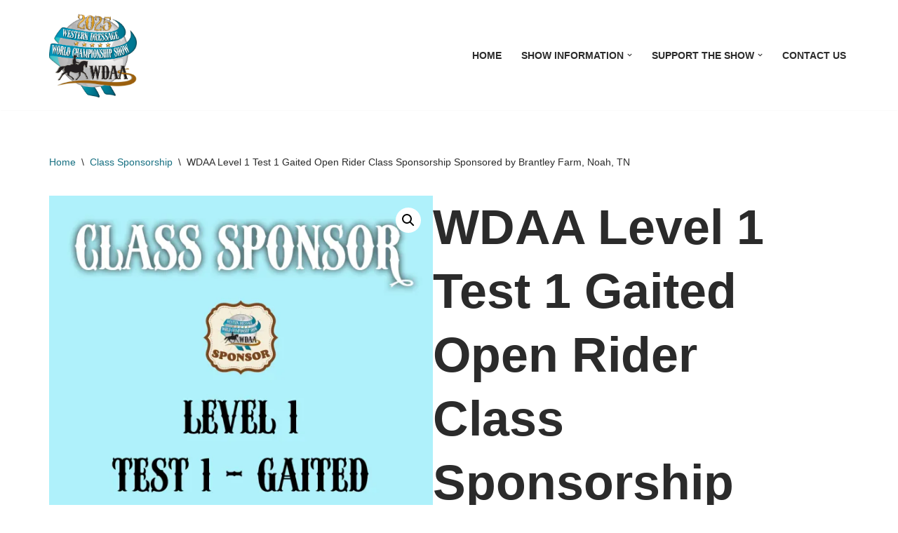

--- FILE ---
content_type: text/html; charset=UTF-8
request_url: https://wdaaworldshow.org/product/wdaa-level-1-test-1-gaited-open-rider-class-sponsorship/
body_size: 93666
content:
<!DOCTYPE html>
<html lang="en-US">

<head>
	
	<meta charset="UTF-8">
	<meta name="viewport" content="width=device-width, initial-scale=1, minimum-scale=1">
	<link rel="profile" href="http://gmpg.org/xfn/11">
		<title>WDAA Level 1 Test 1 Gaited Open Rider Class Sponsorship Sponsored by Brantley Farm, Noah, TN &#8211; WDAA World Championship Show</title>
<meta name='robots' content='max-image-preview:large' />
	<style>img:is([sizes="auto" i], [sizes^="auto," i]) { contain-intrinsic-size: 3000px 1500px }</style>
	<script>window._wca = window._wca || [];</script>
<link rel='dns-prefetch' href='//stats.wp.com' />
<link rel='dns-prefetch' href='//www.googletagmanager.com' />
<link rel='preconnect' href='//i0.wp.com' />
<link rel='preconnect' href='//c0.wp.com' />
<link rel="alternate" type="application/rss+xml" title="WDAA World Championship Show &raquo; Feed" href="https://wdaaworldshow.org/feed/" />
<link rel="alternate" type="application/rss+xml" title="WDAA World Championship Show &raquo; Comments Feed" href="https://wdaaworldshow.org/comments/feed/" />
<script>
window._wpemojiSettings = {"baseUrl":"https:\/\/s.w.org\/images\/core\/emoji\/16.0.1\/72x72\/","ext":".png","svgUrl":"https:\/\/s.w.org\/images\/core\/emoji\/16.0.1\/svg\/","svgExt":".svg","source":{"concatemoji":"https:\/\/wdaaworldshow.org\/wp-includes\/js\/wp-emoji-release.min.js?ver=6.8.3"}};
/*! This file is auto-generated */
!function(s,n){var o,i,e;function c(e){try{var t={supportTests:e,timestamp:(new Date).valueOf()};sessionStorage.setItem(o,JSON.stringify(t))}catch(e){}}function p(e,t,n){e.clearRect(0,0,e.canvas.width,e.canvas.height),e.fillText(t,0,0);var t=new Uint32Array(e.getImageData(0,0,e.canvas.width,e.canvas.height).data),a=(e.clearRect(0,0,e.canvas.width,e.canvas.height),e.fillText(n,0,0),new Uint32Array(e.getImageData(0,0,e.canvas.width,e.canvas.height).data));return t.every(function(e,t){return e===a[t]})}function u(e,t){e.clearRect(0,0,e.canvas.width,e.canvas.height),e.fillText(t,0,0);for(var n=e.getImageData(16,16,1,1),a=0;a<n.data.length;a++)if(0!==n.data[a])return!1;return!0}function f(e,t,n,a){switch(t){case"flag":return n(e,"\ud83c\udff3\ufe0f\u200d\u26a7\ufe0f","\ud83c\udff3\ufe0f\u200b\u26a7\ufe0f")?!1:!n(e,"\ud83c\udde8\ud83c\uddf6","\ud83c\udde8\u200b\ud83c\uddf6")&&!n(e,"\ud83c\udff4\udb40\udc67\udb40\udc62\udb40\udc65\udb40\udc6e\udb40\udc67\udb40\udc7f","\ud83c\udff4\u200b\udb40\udc67\u200b\udb40\udc62\u200b\udb40\udc65\u200b\udb40\udc6e\u200b\udb40\udc67\u200b\udb40\udc7f");case"emoji":return!a(e,"\ud83e\udedf")}return!1}function g(e,t,n,a){var r="undefined"!=typeof WorkerGlobalScope&&self instanceof WorkerGlobalScope?new OffscreenCanvas(300,150):s.createElement("canvas"),o=r.getContext("2d",{willReadFrequently:!0}),i=(o.textBaseline="top",o.font="600 32px Arial",{});return e.forEach(function(e){i[e]=t(o,e,n,a)}),i}function t(e){var t=s.createElement("script");t.src=e,t.defer=!0,s.head.appendChild(t)}"undefined"!=typeof Promise&&(o="wpEmojiSettingsSupports",i=["flag","emoji"],n.supports={everything:!0,everythingExceptFlag:!0},e=new Promise(function(e){s.addEventListener("DOMContentLoaded",e,{once:!0})}),new Promise(function(t){var n=function(){try{var e=JSON.parse(sessionStorage.getItem(o));if("object"==typeof e&&"number"==typeof e.timestamp&&(new Date).valueOf()<e.timestamp+604800&&"object"==typeof e.supportTests)return e.supportTests}catch(e){}return null}();if(!n){if("undefined"!=typeof Worker&&"undefined"!=typeof OffscreenCanvas&&"undefined"!=typeof URL&&URL.createObjectURL&&"undefined"!=typeof Blob)try{var e="postMessage("+g.toString()+"("+[JSON.stringify(i),f.toString(),p.toString(),u.toString()].join(",")+"));",a=new Blob([e],{type:"text/javascript"}),r=new Worker(URL.createObjectURL(a),{name:"wpTestEmojiSupports"});return void(r.onmessage=function(e){c(n=e.data),r.terminate(),t(n)})}catch(e){}c(n=g(i,f,p,u))}t(n)}).then(function(e){for(var t in e)n.supports[t]=e[t],n.supports.everything=n.supports.everything&&n.supports[t],"flag"!==t&&(n.supports.everythingExceptFlag=n.supports.everythingExceptFlag&&n.supports[t]);n.supports.everythingExceptFlag=n.supports.everythingExceptFlag&&!n.supports.flag,n.DOMReady=!1,n.readyCallback=function(){n.DOMReady=!0}}).then(function(){return e}).then(function(){var e;n.supports.everything||(n.readyCallback(),(e=n.source||{}).concatemoji?t(e.concatemoji):e.wpemoji&&e.twemoji&&(t(e.twemoji),t(e.wpemoji)))}))}((window,document),window._wpemojiSettings);
</script>
<style id='wp-emoji-styles-inline-css'>

	img.wp-smiley, img.emoji {
		display: inline !important;
		border: none !important;
		box-shadow: none !important;
		height: 1em !important;
		width: 1em !important;
		margin: 0 0.07em !important;
		vertical-align: -0.1em !important;
		background: none !important;
		padding: 0 !important;
	}
</style>
<link rel='stylesheet' id='wp-block-library-css' href='https://c0.wp.com/c/6.8.3/wp-includes/css/dist/block-library/style.min.css' media='all' />
<style id='classic-theme-styles-inline-css'>
/*! This file is auto-generated */
.wp-block-button__link{color:#fff;background-color:#32373c;border-radius:9999px;box-shadow:none;text-decoration:none;padding:calc(.667em + 2px) calc(1.333em + 2px);font-size:1.125em}.wp-block-file__button{background:#32373c;color:#fff;text-decoration:none}
</style>
<link rel='stylesheet' id='mediaelement-css' href='https://c0.wp.com/c/6.8.3/wp-includes/js/mediaelement/mediaelementplayer-legacy.min.css' media='all' />
<link rel='stylesheet' id='wp-mediaelement-css' href='https://c0.wp.com/c/6.8.3/wp-includes/js/mediaelement/wp-mediaelement.min.css' media='all' />
<style id='jetpack-sharing-buttons-style-inline-css'>
.jetpack-sharing-buttons__services-list{display:flex;flex-direction:row;flex-wrap:wrap;gap:0;list-style-type:none;margin:5px;padding:0}.jetpack-sharing-buttons__services-list.has-small-icon-size{font-size:12px}.jetpack-sharing-buttons__services-list.has-normal-icon-size{font-size:16px}.jetpack-sharing-buttons__services-list.has-large-icon-size{font-size:24px}.jetpack-sharing-buttons__services-list.has-huge-icon-size{font-size:36px}@media print{.jetpack-sharing-buttons__services-list{display:none!important}}.editor-styles-wrapper .wp-block-jetpack-sharing-buttons{gap:0;padding-inline-start:0}ul.jetpack-sharing-buttons__services-list.has-background{padding:1.25em 2.375em}
</style>
<style id='global-styles-inline-css'>
:root{--wp--preset--aspect-ratio--square: 1;--wp--preset--aspect-ratio--4-3: 4/3;--wp--preset--aspect-ratio--3-4: 3/4;--wp--preset--aspect-ratio--3-2: 3/2;--wp--preset--aspect-ratio--2-3: 2/3;--wp--preset--aspect-ratio--16-9: 16/9;--wp--preset--aspect-ratio--9-16: 9/16;--wp--preset--color--black: #000000;--wp--preset--color--cyan-bluish-gray: #abb8c3;--wp--preset--color--white: #ffffff;--wp--preset--color--pale-pink: #f78da7;--wp--preset--color--vivid-red: #cf2e2e;--wp--preset--color--luminous-vivid-orange: #ff6900;--wp--preset--color--luminous-vivid-amber: #fcb900;--wp--preset--color--light-green-cyan: #7bdcb5;--wp--preset--color--vivid-green-cyan: #00d084;--wp--preset--color--pale-cyan-blue: #8ed1fc;--wp--preset--color--vivid-cyan-blue: #0693e3;--wp--preset--color--vivid-purple: #9b51e0;--wp--preset--color--neve-link-color: var(--nv-primary-accent);--wp--preset--color--neve-link-hover-color: var(--nv-secondary-accent);--wp--preset--color--nv-site-bg: var(--nv-site-bg);--wp--preset--color--nv-light-bg: var(--nv-light-bg);--wp--preset--color--nv-dark-bg: var(--nv-dark-bg);--wp--preset--color--neve-text-color: var(--nv-text-color);--wp--preset--color--nv-text-dark-bg: var(--nv-text-dark-bg);--wp--preset--color--nv-c-1: var(--nv-c-1);--wp--preset--color--nv-c-2: var(--nv-c-2);--wp--preset--gradient--vivid-cyan-blue-to-vivid-purple: linear-gradient(135deg,rgba(6,147,227,1) 0%,rgb(155,81,224) 100%);--wp--preset--gradient--light-green-cyan-to-vivid-green-cyan: linear-gradient(135deg,rgb(122,220,180) 0%,rgb(0,208,130) 100%);--wp--preset--gradient--luminous-vivid-amber-to-luminous-vivid-orange: linear-gradient(135deg,rgba(252,185,0,1) 0%,rgba(255,105,0,1) 100%);--wp--preset--gradient--luminous-vivid-orange-to-vivid-red: linear-gradient(135deg,rgba(255,105,0,1) 0%,rgb(207,46,46) 100%);--wp--preset--gradient--very-light-gray-to-cyan-bluish-gray: linear-gradient(135deg,rgb(238,238,238) 0%,rgb(169,184,195) 100%);--wp--preset--gradient--cool-to-warm-spectrum: linear-gradient(135deg,rgb(74,234,220) 0%,rgb(151,120,209) 20%,rgb(207,42,186) 40%,rgb(238,44,130) 60%,rgb(251,105,98) 80%,rgb(254,248,76) 100%);--wp--preset--gradient--blush-light-purple: linear-gradient(135deg,rgb(255,206,236) 0%,rgb(152,150,240) 100%);--wp--preset--gradient--blush-bordeaux: linear-gradient(135deg,rgb(254,205,165) 0%,rgb(254,45,45) 50%,rgb(107,0,62) 100%);--wp--preset--gradient--luminous-dusk: linear-gradient(135deg,rgb(255,203,112) 0%,rgb(199,81,192) 50%,rgb(65,88,208) 100%);--wp--preset--gradient--pale-ocean: linear-gradient(135deg,rgb(255,245,203) 0%,rgb(182,227,212) 50%,rgb(51,167,181) 100%);--wp--preset--gradient--electric-grass: linear-gradient(135deg,rgb(202,248,128) 0%,rgb(113,206,126) 100%);--wp--preset--gradient--midnight: linear-gradient(135deg,rgb(2,3,129) 0%,rgb(40,116,252) 100%);--wp--preset--font-size--small: 13px;--wp--preset--font-size--medium: 20px;--wp--preset--font-size--large: 36px;--wp--preset--font-size--x-large: 42px;--wp--preset--spacing--20: 0.44rem;--wp--preset--spacing--30: 0.67rem;--wp--preset--spacing--40: 1rem;--wp--preset--spacing--50: 1.5rem;--wp--preset--spacing--60: 2.25rem;--wp--preset--spacing--70: 3.38rem;--wp--preset--spacing--80: 5.06rem;--wp--preset--shadow--natural: 6px 6px 9px rgba(0, 0, 0, 0.2);--wp--preset--shadow--deep: 12px 12px 50px rgba(0, 0, 0, 0.4);--wp--preset--shadow--sharp: 6px 6px 0px rgba(0, 0, 0, 0.2);--wp--preset--shadow--outlined: 6px 6px 0px -3px rgba(255, 255, 255, 1), 6px 6px rgba(0, 0, 0, 1);--wp--preset--shadow--crisp: 6px 6px 0px rgba(0, 0, 0, 1);}:where(.is-layout-flex){gap: 0.5em;}:where(.is-layout-grid){gap: 0.5em;}body .is-layout-flex{display: flex;}.is-layout-flex{flex-wrap: wrap;align-items: center;}.is-layout-flex > :is(*, div){margin: 0;}body .is-layout-grid{display: grid;}.is-layout-grid > :is(*, div){margin: 0;}:where(.wp-block-columns.is-layout-flex){gap: 2em;}:where(.wp-block-columns.is-layout-grid){gap: 2em;}:where(.wp-block-post-template.is-layout-flex){gap: 1.25em;}:where(.wp-block-post-template.is-layout-grid){gap: 1.25em;}.has-black-color{color: var(--wp--preset--color--black) !important;}.has-cyan-bluish-gray-color{color: var(--wp--preset--color--cyan-bluish-gray) !important;}.has-white-color{color: var(--wp--preset--color--white) !important;}.has-pale-pink-color{color: var(--wp--preset--color--pale-pink) !important;}.has-vivid-red-color{color: var(--wp--preset--color--vivid-red) !important;}.has-luminous-vivid-orange-color{color: var(--wp--preset--color--luminous-vivid-orange) !important;}.has-luminous-vivid-amber-color{color: var(--wp--preset--color--luminous-vivid-amber) !important;}.has-light-green-cyan-color{color: var(--wp--preset--color--light-green-cyan) !important;}.has-vivid-green-cyan-color{color: var(--wp--preset--color--vivid-green-cyan) !important;}.has-pale-cyan-blue-color{color: var(--wp--preset--color--pale-cyan-blue) !important;}.has-vivid-cyan-blue-color{color: var(--wp--preset--color--vivid-cyan-blue) !important;}.has-vivid-purple-color{color: var(--wp--preset--color--vivid-purple) !important;}.has-neve-link-color-color{color: var(--wp--preset--color--neve-link-color) !important;}.has-neve-link-hover-color-color{color: var(--wp--preset--color--neve-link-hover-color) !important;}.has-nv-site-bg-color{color: var(--wp--preset--color--nv-site-bg) !important;}.has-nv-light-bg-color{color: var(--wp--preset--color--nv-light-bg) !important;}.has-nv-dark-bg-color{color: var(--wp--preset--color--nv-dark-bg) !important;}.has-neve-text-color-color{color: var(--wp--preset--color--neve-text-color) !important;}.has-nv-text-dark-bg-color{color: var(--wp--preset--color--nv-text-dark-bg) !important;}.has-nv-c-1-color{color: var(--wp--preset--color--nv-c-1) !important;}.has-nv-c-2-color{color: var(--wp--preset--color--nv-c-2) !important;}.has-black-background-color{background-color: var(--wp--preset--color--black) !important;}.has-cyan-bluish-gray-background-color{background-color: var(--wp--preset--color--cyan-bluish-gray) !important;}.has-white-background-color{background-color: var(--wp--preset--color--white) !important;}.has-pale-pink-background-color{background-color: var(--wp--preset--color--pale-pink) !important;}.has-vivid-red-background-color{background-color: var(--wp--preset--color--vivid-red) !important;}.has-luminous-vivid-orange-background-color{background-color: var(--wp--preset--color--luminous-vivid-orange) !important;}.has-luminous-vivid-amber-background-color{background-color: var(--wp--preset--color--luminous-vivid-amber) !important;}.has-light-green-cyan-background-color{background-color: var(--wp--preset--color--light-green-cyan) !important;}.has-vivid-green-cyan-background-color{background-color: var(--wp--preset--color--vivid-green-cyan) !important;}.has-pale-cyan-blue-background-color{background-color: var(--wp--preset--color--pale-cyan-blue) !important;}.has-vivid-cyan-blue-background-color{background-color: var(--wp--preset--color--vivid-cyan-blue) !important;}.has-vivid-purple-background-color{background-color: var(--wp--preset--color--vivid-purple) !important;}.has-neve-link-color-background-color{background-color: var(--wp--preset--color--neve-link-color) !important;}.has-neve-link-hover-color-background-color{background-color: var(--wp--preset--color--neve-link-hover-color) !important;}.has-nv-site-bg-background-color{background-color: var(--wp--preset--color--nv-site-bg) !important;}.has-nv-light-bg-background-color{background-color: var(--wp--preset--color--nv-light-bg) !important;}.has-nv-dark-bg-background-color{background-color: var(--wp--preset--color--nv-dark-bg) !important;}.has-neve-text-color-background-color{background-color: var(--wp--preset--color--neve-text-color) !important;}.has-nv-text-dark-bg-background-color{background-color: var(--wp--preset--color--nv-text-dark-bg) !important;}.has-nv-c-1-background-color{background-color: var(--wp--preset--color--nv-c-1) !important;}.has-nv-c-2-background-color{background-color: var(--wp--preset--color--nv-c-2) !important;}.has-black-border-color{border-color: var(--wp--preset--color--black) !important;}.has-cyan-bluish-gray-border-color{border-color: var(--wp--preset--color--cyan-bluish-gray) !important;}.has-white-border-color{border-color: var(--wp--preset--color--white) !important;}.has-pale-pink-border-color{border-color: var(--wp--preset--color--pale-pink) !important;}.has-vivid-red-border-color{border-color: var(--wp--preset--color--vivid-red) !important;}.has-luminous-vivid-orange-border-color{border-color: var(--wp--preset--color--luminous-vivid-orange) !important;}.has-luminous-vivid-amber-border-color{border-color: var(--wp--preset--color--luminous-vivid-amber) !important;}.has-light-green-cyan-border-color{border-color: var(--wp--preset--color--light-green-cyan) !important;}.has-vivid-green-cyan-border-color{border-color: var(--wp--preset--color--vivid-green-cyan) !important;}.has-pale-cyan-blue-border-color{border-color: var(--wp--preset--color--pale-cyan-blue) !important;}.has-vivid-cyan-blue-border-color{border-color: var(--wp--preset--color--vivid-cyan-blue) !important;}.has-vivid-purple-border-color{border-color: var(--wp--preset--color--vivid-purple) !important;}.has-neve-link-color-border-color{border-color: var(--wp--preset--color--neve-link-color) !important;}.has-neve-link-hover-color-border-color{border-color: var(--wp--preset--color--neve-link-hover-color) !important;}.has-nv-site-bg-border-color{border-color: var(--wp--preset--color--nv-site-bg) !important;}.has-nv-light-bg-border-color{border-color: var(--wp--preset--color--nv-light-bg) !important;}.has-nv-dark-bg-border-color{border-color: var(--wp--preset--color--nv-dark-bg) !important;}.has-neve-text-color-border-color{border-color: var(--wp--preset--color--neve-text-color) !important;}.has-nv-text-dark-bg-border-color{border-color: var(--wp--preset--color--nv-text-dark-bg) !important;}.has-nv-c-1-border-color{border-color: var(--wp--preset--color--nv-c-1) !important;}.has-nv-c-2-border-color{border-color: var(--wp--preset--color--nv-c-2) !important;}.has-vivid-cyan-blue-to-vivid-purple-gradient-background{background: var(--wp--preset--gradient--vivid-cyan-blue-to-vivid-purple) !important;}.has-light-green-cyan-to-vivid-green-cyan-gradient-background{background: var(--wp--preset--gradient--light-green-cyan-to-vivid-green-cyan) !important;}.has-luminous-vivid-amber-to-luminous-vivid-orange-gradient-background{background: var(--wp--preset--gradient--luminous-vivid-amber-to-luminous-vivid-orange) !important;}.has-luminous-vivid-orange-to-vivid-red-gradient-background{background: var(--wp--preset--gradient--luminous-vivid-orange-to-vivid-red) !important;}.has-very-light-gray-to-cyan-bluish-gray-gradient-background{background: var(--wp--preset--gradient--very-light-gray-to-cyan-bluish-gray) !important;}.has-cool-to-warm-spectrum-gradient-background{background: var(--wp--preset--gradient--cool-to-warm-spectrum) !important;}.has-blush-light-purple-gradient-background{background: var(--wp--preset--gradient--blush-light-purple) !important;}.has-blush-bordeaux-gradient-background{background: var(--wp--preset--gradient--blush-bordeaux) !important;}.has-luminous-dusk-gradient-background{background: var(--wp--preset--gradient--luminous-dusk) !important;}.has-pale-ocean-gradient-background{background: var(--wp--preset--gradient--pale-ocean) !important;}.has-electric-grass-gradient-background{background: var(--wp--preset--gradient--electric-grass) !important;}.has-midnight-gradient-background{background: var(--wp--preset--gradient--midnight) !important;}.has-small-font-size{font-size: var(--wp--preset--font-size--small) !important;}.has-medium-font-size{font-size: var(--wp--preset--font-size--medium) !important;}.has-large-font-size{font-size: var(--wp--preset--font-size--large) !important;}.has-x-large-font-size{font-size: var(--wp--preset--font-size--x-large) !important;}
:where(.wp-block-post-template.is-layout-flex){gap: 1.25em;}:where(.wp-block-post-template.is-layout-grid){gap: 1.25em;}
:where(.wp-block-columns.is-layout-flex){gap: 2em;}:where(.wp-block-columns.is-layout-grid){gap: 2em;}
:root :where(.wp-block-pullquote){font-size: 1.5em;line-height: 1.6;}
</style>
<link rel='stylesheet' id='photoswipe-css' href='https://c0.wp.com/p/woocommerce/10.1.1/assets/css/photoswipe/photoswipe.min.css' media='all' />
<link rel='stylesheet' id='photoswipe-default-skin-css' href='https://c0.wp.com/p/woocommerce/10.1.1/assets/css/photoswipe/default-skin/default-skin.min.css' media='all' />
<link rel='stylesheet' id='woocommerce-layout-css' href='https://c0.wp.com/p/woocommerce/10.1.1/assets/css/woocommerce-layout.css' media='all' />
<style id='woocommerce-layout-inline-css'>

	.infinite-scroll .woocommerce-pagination {
		display: none;
	}
</style>
<link rel='stylesheet' id='woocommerce-smallscreen-css' href='https://c0.wp.com/p/woocommerce/10.1.1/assets/css/woocommerce-smallscreen.css' media='only screen and (max-width: 768px)' />
<link rel='stylesheet' id='woocommerce-general-css' href='https://c0.wp.com/p/woocommerce/10.1.1/assets/css/woocommerce.css' media='all' />
<style id='woocommerce-inline-inline-css'>
.woocommerce form .form-row .required { visibility: visible; }
</style>
<link rel='stylesheet' id='brands-styles-css' href='https://c0.wp.com/p/woocommerce/10.1.1/assets/css/brands.css' media='all' />
<link rel='stylesheet' id='neve-woocommerce-css' href='https://wdaaworldshow.org/wp-content/themes/neve/assets/css/woocommerce.min.css?ver=4.1.3' media='all' />
<link rel='stylesheet' id='neve-style-css' href='https://wdaaworldshow.org/wp-content/themes/neve/style-main-new.min.css?ver=4.1.3' media='all' />
<style id='neve-style-inline-css'>
.is-menu-sidebar .header-menu-sidebar { visibility: visible; }.is-menu-sidebar.menu_sidebar_slide_left .header-menu-sidebar { transform: translate3d(0, 0, 0); left: 0; }.is-menu-sidebar.menu_sidebar_slide_right .header-menu-sidebar { transform: translate3d(0, 0, 0); right: 0; }.is-menu-sidebar.menu_sidebar_pull_right .header-menu-sidebar, .is-menu-sidebar.menu_sidebar_pull_left .header-menu-sidebar { transform: translateX(0); }.is-menu-sidebar.menu_sidebar_dropdown .header-menu-sidebar { height: auto; }.is-menu-sidebar.menu_sidebar_dropdown .header-menu-sidebar-inner { max-height: 400px; padding: 20px 0; }.is-menu-sidebar.menu_sidebar_full_canvas .header-menu-sidebar { opacity: 1; }.header-menu-sidebar .menu-item-nav-search:not(.floating) { pointer-events: none; }.header-menu-sidebar .menu-item-nav-search .is-menu-sidebar { pointer-events: unset; }@media screen and (max-width: 960px) { .builder-item.cr .item--inner { --textalign: center; --justify: center; } }
.nv-meta-list li.meta:not(:last-child):after { content:"/" }.nv-meta-list .no-mobile{
			display:none;
		}.nv-meta-list li.last::after{
			content: ""!important;
		}@media (min-width: 769px) {
			.nv-meta-list .no-mobile {
				display: inline-block;
			}
			.nv-meta-list li.last:not(:last-child)::after {
		 		content: "/" !important;
			}
		}
 :root{ --container: 748px;--postwidth:100%; --primarybtnbg: var(--nv-primary-accent); --secondarybtnbg: rgba(0, 0, 0, 0); --primarybtnhoverbg: var(--nv-secondary-accent); --secondarybtnhoverbg: var(--nv-dark-bg); --primarybtncolor: #010101; --secondarybtncolor: var(--nv-dark-bg); --primarybtnhovercolor: #ffffff; --secondarybtnhovercolor: var(--nv-text-dark-bg);--primarybtnborderradius:0;--secondarybtnborderradius:0;--secondarybtnborderwidth:2px;--btnpadding:12px 24px;--primarybtnpadding:12px 24px;--secondarybtnpadding:calc(12px - 2px) calc(24px - 2px); --btnfs: 14px; --btnlineheight: 1.6em; --bodyfontfamily: Arial,Helvetica,sans-serif; --bodyfontsize: 16px; --bodylineheight: 1.7em; --bodyletterspacing: 0px; --bodyfontweight: 400; --bodytexttransform: none; --h1fontsize: 39px; --h1fontweight: 600; --h1lineheight: 1.2em; --h1letterspacing: 0px; --h1texttransform: none; --h2fontsize: 28px; --h2fontweight: 600; --h2lineheight: 1.3em; --h2letterspacing: 0px; --h2texttransform: none; --h3fontsize: 20px; --h3fontweight: 600; --h3lineheight: 1.3em; --h3letterspacing: 0px; --h3texttransform: none; --h4fontsize: 16px; --h4fontweight: 600; --h4lineheight: 1.3em; --h4letterspacing: 0px; --h4texttransform: none; --h5fontsize: 14px; --h5fontweight: 600; --h5lineheight: 1.3em; --h5letterspacing: 0px; --h5texttransform: none; --h6fontsize: 14px; --h6fontweight: 600; --h6lineheight: 1.3em; --h6letterspacing: 0px; --h6texttransform: none;--formfieldborderwidth:2px;--formfieldborderradius:0; --formfieldbgcolor: var(--nv-site-bg); --formfieldbordercolor: var(--nv-light-bg); --formfieldcolor: var(--nv-text-color);--formfieldpadding:10px 12px 10px 12px;; } .nv-index-posts{ --borderradius:0px; } .has-neve-button-color-color{ color: var(--nv-primary-accent)!important; } .has-neve-button-color-background-color{ background-color: var(--nv-primary-accent)!important; } .single-post-container .alignfull > [class*="__inner-container"], .single-post-container .alignwide > [class*="__inner-container"]{ max-width:718px } .single-product .alignfull > [class*="__inner-container"], .single-product .alignwide > [class*="__inner-container"]{ max-width:718px } .nv-meta-list{ --avatarsize: 20px; } .single .nv-meta-list{ --avatarsize: 20px; } .blog .blog-entry-title, .archive .blog-entry-title{ --fontsize: 28px; } .single h1.entry-title{ --fontsize: 28px; } .neve-main{ --boxshadow:0 3px 6px -5px rgba(0, 0, 0, 0.1), 0 4px 8px rgba(0, 0, 0, 0.1); } .nv-is-boxed.nv-comments-wrap{ --padding:20px; } .nv-is-boxed.comment-respond{ --padding:20px; } .single:not(.single-product), .page{ --c-vspace:0 0 0 0;; } .global-styled{ --bgcolor: var(--nv-site-bg); } .header-top{ --rowbcolor: var(--nv-light-bg); --color: var(--nv-text-color); --bgcolor: #f0f0f0; } .header-main{ --rowbcolor: var(--nv-light-bg); --color: var(--nv-text-color); --bgcolor: var(--nv-site-bg); } .header-bottom{ --rowbcolor: var(--nv-light-bg); --color: var(--nv-text-color); --bgcolor: #ffffff; } .header-menu-sidebar-bg{ --justify: flex-start; --textalign: left;--flexg: 1;--wrapdropdownwidth: auto; --color: var(--nv-text-color); --bgcolor: var(--nv-site-bg); } .header-menu-sidebar{ width: 360px; } .builder-item--logo{ --maxwidth: 32px; --fs: 24px;--padding:10px 0;--margin:0; --textalign: left;--justify: flex-start; } .builder-item--nav-icon,.header-menu-sidebar .close-sidebar-panel .navbar-toggle{ --borderradius:0;--borderwidth:1px; } .builder-item--nav-icon{ --label-margin:0 5px 0 0;;--padding:10px 15px;--margin:0; } .builder-item--primary-menu{ --color: var(--nv-text-color); --hovercolor: var(--nv-secondary-accent); --hovertextcolor: var(--nv-text-color); --activecolor: var(--nv-text-color); --spacing: 20px; --height: 25px;--padding:0;--margin:0; --fontsize: 1em; --lineheight: 1.6; --letterspacing: 0px; --fontweight: 600; --texttransform: uppercase; --iconsize: 1em; } .hfg-is-group.has-primary-menu .inherit-ff{ --inheritedfw: 600; } .footer-top-inner .row{ grid-template-columns:1fr 1fr 1fr; --valign: flex-start; } .footer-top{ --rowbcolor: var(--nv-light-bg); --color: var(--nv-text-color); --bgcolor: #ffffff; } .footer-main-inner .row{ grid-template-columns:1fr 1fr 1fr; --valign: flex-start; } .footer-main{ --rowbcolor: var(--nv-light-bg); --color: var(--nv-text-color); --bgcolor: var(--nv-site-bg); } .footer-bottom-inner .row{ grid-template-columns:2fr 1fr; --valign: flex-start; } .footer-bottom{ --rowbcolor: var(--nv-light-bg); --color: var(--nv-text-dark-bg); --bgcolor: var(--nv-dark-bg); } .builder-item--footer-four-widgets{ --padding:0;--margin:0; --textalign: left;--justify: flex-start; } @media(min-width: 576px){ :root{ --container: 992px;--postwidth:50%;--btnpadding:12px 24px;--primarybtnpadding:12px 24px;--secondarybtnpadding:calc(12px - 2px) calc(24px - 2px); --btnfs: 14px; --btnlineheight: 1.6em; --bodyfontsize: 16px; --bodylineheight: 1.7em; --bodyletterspacing: 0px; --h1fontsize: 55px; --h1lineheight: 1.3em; --h1letterspacing: 0px; --h2fontsize: 34px; --h2lineheight: 1.3em; --h2letterspacing: 0px; --h3fontsize: 20px; --h3lineheight: 1.3em; --h3letterspacing: 0px; --h4fontsize: 16px; --h4lineheight: 1.3em; --h4letterspacing: 0px; --h5fontsize: 14px; --h5lineheight: 1.3em; --h5letterspacing: 0px; --h6fontsize: 14px; --h6lineheight: 1.3em; --h6letterspacing: 0px; } .single-post-container .alignfull > [class*="__inner-container"], .single-post-container .alignwide > [class*="__inner-container"]{ max-width:962px } .single-product .alignfull > [class*="__inner-container"], .single-product .alignwide > [class*="__inner-container"]{ max-width:962px } .nv-meta-list{ --avatarsize: 20px; } .single .nv-meta-list{ --avatarsize: 20px; } .blog .blog-entry-title, .archive .blog-entry-title{ --fontsize: 32px; } .single h1.entry-title{ --fontsize: 40px; } .nv-is-boxed.nv-comments-wrap{ --padding:30px; } .nv-is-boxed.comment-respond{ --padding:30px; } .single:not(.single-product), .page{ --c-vspace:0 0 0 0;; } .header-menu-sidebar-bg{ --justify: flex-start; --textalign: left;--flexg: 1;--wrapdropdownwidth: auto; } .header-menu-sidebar{ width: 360px; } .builder-item--logo{ --maxwidth: 32px; --fs: 24px;--padding:10px 0;--margin:0; --textalign: left;--justify: flex-start; } .builder-item--nav-icon{ --label-margin:0 5px 0 0;;--padding:10px 15px;--margin:0; } .builder-item--primary-menu{ --spacing: 20px; --height: 25px;--padding:0;--margin:0; --fontsize: 1em; --lineheight: 1.6; --letterspacing: 0px; --iconsize: 1em; } .builder-item--footer-four-widgets{ --padding:0;--margin:0; --textalign: left;--justify: flex-start; } }@media(min-width: 960px){ :root{ --container: 1170px;--postwidth:50%;--btnpadding:12px 24px;--primarybtnpadding:12px 24px;--secondarybtnpadding:calc(12px - 2px) calc(24px - 2px); --btnfs: 16px; --btnlineheight: 1.6em; --bodyfontsize: 17px; --bodylineheight: 1.7em; --bodyletterspacing: 0px; --h1fontsize: 70px; --h1lineheight: 1.3em; --h1letterspacing: 0px; --h2fontsize: 46px; --h2lineheight: 1.3em; --h2letterspacing: 0px; --h3fontsize: 24px; --h3lineheight: 1.3em; --h3letterspacing: 0px; --h4fontsize: 20px; --h4lineheight: 1.3em; --h4letterspacing: 0px; --h5fontsize: 16px; --h5lineheight: 1.3em; --h5letterspacing: 0px; --h6fontsize: 16px; --h6lineheight: 1.3em; --h6letterspacing: 0px; } body:not(.single):not(.archive):not(.blog):not(.search):not(.error404) .neve-main > .container .col, body.post-type-archive-course .neve-main > .container .col, body.post-type-archive-llms_membership .neve-main > .container .col{ max-width: 100%; } body:not(.single):not(.archive):not(.blog):not(.search):not(.error404) .nv-sidebar-wrap, body.post-type-archive-course .nv-sidebar-wrap, body.post-type-archive-llms_membership .nv-sidebar-wrap{ max-width: 0%; } .neve-main > .archive-container .nv-index-posts.col{ max-width: 100%; } .neve-main > .archive-container .nv-sidebar-wrap{ max-width: 0%; } .neve-main > .single-post-container .nv-single-post-wrap.col{ max-width: 70%; } .single-post-container .alignfull > [class*="__inner-container"], .single-post-container .alignwide > [class*="__inner-container"]{ max-width:789px } .container-fluid.single-post-container .alignfull > [class*="__inner-container"], .container-fluid.single-post-container .alignwide > [class*="__inner-container"]{ max-width:calc(70% + 15px) } .neve-main > .single-post-container .nv-sidebar-wrap{ max-width: 30%; } .archive.woocommerce .neve-main > .shop-container .nv-shop.col{ max-width: 70%; } .archive.woocommerce .neve-main > .shop-container .nv-sidebar-wrap{ max-width: 30%; } .single-product .neve-main > .shop-container .nv-shop.col{ max-width: 100%; } .single-product .alignfull > [class*="__inner-container"], .single-product .alignwide > [class*="__inner-container"]{ max-width:1140px } .single-product .container-fluid .alignfull > [class*="__inner-container"], .single-product .alignwide > [class*="__inner-container"]{ max-width:calc(100% + 15px) } .single-product .neve-main > .shop-container .nv-sidebar-wrap{ max-width: 0%; } .nv-meta-list{ --avatarsize: 20px; } .single .nv-meta-list{ --avatarsize: 20px; } .blog .blog-entry-title, .archive .blog-entry-title{ --fontsize: 32px; } .single h1.entry-title{ --fontsize: 65px; } .nv-is-boxed.nv-comments-wrap{ --padding:40px; } .nv-is-boxed.comment-respond{ --padding:40px; } .single:not(.single-product), .page{ --c-vspace:0 0 0 0;; } .header-menu-sidebar-bg{ --justify: flex-start; --textalign: left;--flexg: 1;--wrapdropdownwidth: auto; } .header-menu-sidebar{ width: 360px; } .builder-item--logo{ --maxwidth: 125px; --fs: 24px;--padding:10px 0;--margin:0; --textalign: left;--justify: flex-start; } .builder-item--nav-icon{ --label-margin:0 5px 0 0;;--padding:10px 15px;--margin:0; } .builder-item--primary-menu{ --spacing: 20px; --height: 25px;--padding:0;--margin:0; --fontsize: 0.8em; --lineheight: 1.6; --letterspacing: 0px; --iconsize: 0.8em; } .builder-item--footer-four-widgets{ --padding:0;--margin:0; --textalign: left;--justify: flex-start; } }:root{--nv-primary-accent:#55b0bd;--nv-secondary-accent:#166f81;--nv-site-bg:#ffffff;--nv-light-bg:#ededed;--nv-dark-bg:#14171c;--nv-text-color:#2b2b2b;--nv-text-dark-bg:#ffffff;--nv-c-1:#4fa7ae;--nv-c-2:#79c8d0;--nv-fallback-ff:Arial, Helvetica, sans-serif;}
</style>
<link rel='stylesheet' id='dflip-style-css' href='https://wdaaworldshow.org/wp-content/plugins/3d-flipbook-dflip-lite/assets/css/dflip.min.css?ver=2.3.75' media='all' />
<script src="https://c0.wp.com/c/6.8.3/wp-includes/js/jquery/jquery.min.js" id="jquery-core-js"></script>
<script src="https://c0.wp.com/c/6.8.3/wp-includes/js/jquery/jquery-migrate.min.js" id="jquery-migrate-js"></script>
<script src="https://c0.wp.com/p/woocommerce/10.1.1/assets/js/jquery-blockui/jquery.blockUI.min.js" id="jquery-blockui-js" defer data-wp-strategy="defer"></script>
<script id="wc-add-to-cart-js-extra">
var wc_add_to_cart_params = {"ajax_url":"\/wp-admin\/admin-ajax.php","wc_ajax_url":"\/?wc-ajax=%%endpoint%%","i18n_view_cart":"View cart","cart_url":"https:\/\/wdaaworldshow.org\/cart\/","is_cart":"","cart_redirect_after_add":"no"};
</script>
<script src="https://c0.wp.com/p/woocommerce/10.1.1/assets/js/frontend/add-to-cart.min.js" id="wc-add-to-cart-js" defer data-wp-strategy="defer"></script>
<script src="https://c0.wp.com/p/woocommerce/10.1.1/assets/js/zoom/jquery.zoom.min.js" id="zoom-js" defer data-wp-strategy="defer"></script>
<script src="https://c0.wp.com/p/woocommerce/10.1.1/assets/js/flexslider/jquery.flexslider.min.js" id="flexslider-js" defer data-wp-strategy="defer"></script>
<script src="https://c0.wp.com/p/woocommerce/10.1.1/assets/js/photoswipe/photoswipe.min.js" id="photoswipe-js" defer data-wp-strategy="defer"></script>
<script src="https://c0.wp.com/p/woocommerce/10.1.1/assets/js/photoswipe/photoswipe-ui-default.min.js" id="photoswipe-ui-default-js" defer data-wp-strategy="defer"></script>
<script id="wc-single-product-js-extra">
var wc_single_product_params = {"i18n_required_rating_text":"Please select a rating","i18n_rating_options":["1 of 5 stars","2 of 5 stars","3 of 5 stars","4 of 5 stars","5 of 5 stars"],"i18n_product_gallery_trigger_text":"View full-screen image gallery","review_rating_required":"yes","flexslider":{"rtl":false,"animation":"slide","smoothHeight":true,"directionNav":false,"controlNav":"thumbnails","slideshow":false,"animationSpeed":500,"animationLoop":false,"allowOneSlide":false},"zoom_enabled":"1","zoom_options":[],"photoswipe_enabled":"1","photoswipe_options":{"shareEl":false,"closeOnScroll":false,"history":false,"hideAnimationDuration":0,"showAnimationDuration":0},"flexslider_enabled":"1"};
</script>
<script src="https://c0.wp.com/p/woocommerce/10.1.1/assets/js/frontend/single-product.min.js" id="wc-single-product-js" defer data-wp-strategy="defer"></script>
<script src="https://c0.wp.com/p/woocommerce/10.1.1/assets/js/js-cookie/js.cookie.min.js" id="js-cookie-js" defer data-wp-strategy="defer"></script>
<script id="woocommerce-js-extra">
var woocommerce_params = {"ajax_url":"\/wp-admin\/admin-ajax.php","wc_ajax_url":"\/?wc-ajax=%%endpoint%%","i18n_password_show":"Show password","i18n_password_hide":"Hide password"};
</script>
<script src="https://c0.wp.com/p/woocommerce/10.1.1/assets/js/frontend/woocommerce.min.js" id="woocommerce-js" defer data-wp-strategy="defer"></script>
<script id="WCPAY_ASSETS-js-extra">
var wcpayAssets = {"url":"https:\/\/wdaaworldshow.org\/wp-content\/plugins\/woocommerce-payments\/dist\/"};
</script>
<script src="https://stats.wp.com/s-202545.js" id="woocommerce-analytics-js" defer data-wp-strategy="defer"></script>

<!-- Google tag (gtag.js) snippet added by Site Kit -->
<!-- Google Analytics snippet added by Site Kit -->
<script src="https://www.googletagmanager.com/gtag/js?id=GT-K5QNZTV" id="google_gtagjs-js" async></script>
<script id="google_gtagjs-js-after">
window.dataLayer = window.dataLayer || [];function gtag(){dataLayer.push(arguments);}
gtag("set","linker",{"domains":["wdaaworldshow.org"]});
gtag("js", new Date());
gtag("set", "developer_id.dZTNiMT", true);
gtag("config", "GT-K5QNZTV");
</script>
<link rel="https://api.w.org/" href="https://wdaaworldshow.org/wp-json/" /><link rel="alternate" title="JSON" type="application/json" href="https://wdaaworldshow.org/wp-json/wp/v2/product/2611" /><link rel="EditURI" type="application/rsd+xml" title="RSD" href="https://wdaaworldshow.org/xmlrpc.php?rsd" />
<meta name="generator" content="WordPress 6.8.3" />
<meta name="generator" content="WooCommerce 10.1.1" />
<link rel="canonical" href="https://wdaaworldshow.org/product/wdaa-level-1-test-1-gaited-open-rider-class-sponsorship/" />
<link rel='shortlink' href='https://wdaaworldshow.org/?p=2611' />
<link rel="alternate" title="oEmbed (JSON)" type="application/json+oembed" href="https://wdaaworldshow.org/wp-json/oembed/1.0/embed?url=https%3A%2F%2Fwdaaworldshow.org%2Fproduct%2Fwdaa-level-1-test-1-gaited-open-rider-class-sponsorship%2F" />
<link rel="alternate" title="oEmbed (XML)" type="text/xml+oembed" href="https://wdaaworldshow.org/wp-json/oembed/1.0/embed?url=https%3A%2F%2Fwdaaworldshow.org%2Fproduct%2Fwdaa-level-1-test-1-gaited-open-rider-class-sponsorship%2F&#038;format=xml" />
<meta name="generator" content="Site Kit by Google 1.160.1" />	<style>img#wpstats{display:none}</style>
			<noscript><style>.woocommerce-product-gallery{ opacity: 1 !important; }</style></noscript>
	<style>.recentcomments a{display:inline !important;padding:0 !important;margin:0 !important;}</style><link rel="icon" href="https://i0.wp.com/wdaaworldshow.org/wp-content/uploads/2022/10/cropped-WDAA-WorldShowLogo-2023-PNG-transparent-background.png?fit=32%2C32&#038;ssl=1" sizes="32x32" />
<link rel="icon" href="https://i0.wp.com/wdaaworldshow.org/wp-content/uploads/2022/10/cropped-WDAA-WorldShowLogo-2023-PNG-transparent-background.png?fit=192%2C192&#038;ssl=1" sizes="192x192" />
<link rel="apple-touch-icon" href="https://i0.wp.com/wdaaworldshow.org/wp-content/uploads/2022/10/cropped-WDAA-WorldShowLogo-2023-PNG-transparent-background.png?fit=180%2C180&#038;ssl=1" />
<meta name="msapplication-TileImage" content="https://i0.wp.com/wdaaworldshow.org/wp-content/uploads/2022/10/cropped-WDAA-WorldShowLogo-2023-PNG-transparent-background.png?fit=270%2C270&#038;ssl=1" />

	</head>

<body  class="wp-singular product-template-default single single-product postid-2611 wp-custom-logo wp-theme-neve theme-neve woocommerce woocommerce-page woocommerce-no-js  nv-blog-grid nv-sidebar-full-width menu_sidebar_slide_left" id="neve_body"  >
<div class="wrapper">
	
	<header class="header"  >
		<a class="neve-skip-link show-on-focus" href="#content" >
			Skip to content		</a>
		<div id="header-grid"  class="hfg_header site-header">
	
<nav class="header--row header-main hide-on-mobile hide-on-tablet layout-full-contained nv-navbar header--row"
	data-row-id="main" data-show-on="desktop">

	<div
		class="header--row-inner header-main-inner">
		<div class="container">
			<div
				class="row row--wrapper"
				data-section="hfg_header_layout_main" >
				<div class="hfg-slot left"><div class="builder-item desktop-left"><div class="item--inner builder-item--logo"
		data-section="title_tagline"
		data-item-id="logo">
	
<div class="site-logo">
	<a class="brand" href="https://wdaaworldshow.org/" aria-label="WDAA World Championship Show" rel="home"><img width="702" height="682" src="https://i0.wp.com/wdaaworldshow.org/wp-content/uploads/2024/10/WDAA-WorldShowLogo-2025-transparent-background.png?fit=702%2C682&amp;ssl=1" class="neve-site-logo skip-lazy" alt="" data-variant="logo" decoding="async" fetchpriority="high" srcset="https://i0.wp.com/wdaaworldshow.org/wp-content/uploads/2024/10/WDAA-WorldShowLogo-2025-transparent-background.png?w=702&amp;ssl=1 702w, https://i0.wp.com/wdaaworldshow.org/wp-content/uploads/2024/10/WDAA-WorldShowLogo-2025-transparent-background.png?resize=300%2C291&amp;ssl=1 300w, https://i0.wp.com/wdaaworldshow.org/wp-content/uploads/2024/10/WDAA-WorldShowLogo-2025-transparent-background.png?resize=600%2C583&amp;ssl=1 600w" sizes="(max-width: 702px) 100vw, 702px" /></a></div>
	</div>

</div></div><div class="hfg-slot right"><div class="builder-item has-nav"><div class="item--inner builder-item--primary-menu has_menu"
		data-section="header_menu_primary"
		data-item-id="primary-menu">
	<div class="nv-nav-wrap">
	<div role="navigation" class="nav-menu-primary style-border-bottom m-style"
			aria-label="Primary Menu">

		<ul id="nv-primary-navigation-main" class="primary-menu-ul nav-ul menu-desktop"><li id="menu-item-1972" class="menu-item menu-item-type-post_type menu-item-object-page menu-item-home menu-item-1972"><div class="wrap"><a href="https://wdaaworldshow.org/">Home</a></div></li>
<li id="menu-item-2053" class="menu-item menu-item-type-custom menu-item-object-custom menu-item-has-children menu-item-2053"><div class="wrap"><a><span class="menu-item-title-wrap dd-title">Show Information</span></a><div role="button" aria-pressed="false" aria-label="Open Submenu" tabindex="0" class="caret-wrap caret 2" style="margin-left:5px;"><span class="caret"><svg fill="currentColor" aria-label="Dropdown" xmlns="http://www.w3.org/2000/svg" viewBox="0 0 448 512"><path d="M207.029 381.476L12.686 187.132c-9.373-9.373-9.373-24.569 0-33.941l22.667-22.667c9.357-9.357 24.522-9.375 33.901-.04L224 284.505l154.745-154.021c9.379-9.335 24.544-9.317 33.901.04l22.667 22.667c9.373 9.373 9.373 24.569 0 33.941L240.971 381.476c-9.373 9.372-24.569 9.372-33.942 0z"/></svg></span></div></div>
<ul class="sub-menu">
	<li id="menu-item-3431" class="menu-item menu-item-type-custom menu-item-object-custom menu-item-3431"><div class="wrap"><a href="https://www.showsecretary.com/Razor/Calendar/Details/1122">Prize List</a></div></li>
	<li id="menu-item-2065" class="menu-item menu-item-type-post_type menu-item-object-page menu-item-2065"><div class="wrap"><a href="https://wdaaworldshow.org/qualifying/">Qualifying</a></div></li>
	<li id="menu-item-2055" class="menu-item menu-item-type-post_type menu-item-object-page menu-item-2055"><div class="wrap"><a href="https://wdaaworldshow.org/judges/">Judges</a></div></li>
	<li id="menu-item-2054" class="menu-item menu-item-type-post_type menu-item-object-page menu-item-2054"><div class="wrap"><a href="https://wdaaworldshow.org/stewards/">Stewards</a></div></li>
	<li id="menu-item-2127" class="menu-item menu-item-type-post_type menu-item-object-page menu-item-2127"><div class="wrap"><a target="_blank" href="https://wdaa.memberclicks.net/wdaa-harmony-award#new_tab">Harmony Award</a></div></li>
	<li id="menu-item-2333" class="menu-item menu-item-type-post_type menu-item-object-page menu-item-2333"><div class="wrap"><a href="https://wdaaworldshow.org/division-breed-special-and-overall-award-results/">Division, Breed, Special and Overall Award Results</a></div></li>
	<li id="menu-item-2123" class="menu-item menu-item-type-post_type menu-item-object-page menu-item-2123"><div class="wrap"><a href="https://wdaaworldshow.org/historical-programs/">Historical Show Programs</a></div></li>
	<li id="menu-item-2092" class="menu-item menu-item-type-post_type menu-item-object-page menu-item-2092"><div class="wrap"><a target="_blank" href="https://www.horseshowconsulting.com/results#new_tab">Historical Class Results 2012-2017</a></div></li>
	<li id="menu-item-2091" class="menu-item menu-item-type-post_type menu-item-object-page menu-item-2091"><div class="wrap"><a target="_blank" href="https://www.showsecretary.com/Razor/Calendar/Results/892#new_tab">Historical Class Results 2018-Current</a></div></li>
	<li id="menu-item-2296" class="menu-item menu-item-type-post_type menu-item-object-page menu-item-2296"><div class="wrap"><a href="https://wdaaworldshow.org/media-resources/">Media Resources</a></div></li>
</ul>
</li>
<li id="menu-item-2070" class="menu-item menu-item-type-custom menu-item-object-custom menu-item-has-children menu-item-2070"><div class="wrap"><a href="https://wdaaworldshow.org/sponsor/"><span class="menu-item-title-wrap dd-title">Support the Show</span></a><div role="button" aria-pressed="false" aria-label="Open Submenu" tabindex="0" class="caret-wrap caret 13" style="margin-left:5px;"><span class="caret"><svg fill="currentColor" aria-label="Dropdown" xmlns="http://www.w3.org/2000/svg" viewBox="0 0 448 512"><path d="M207.029 381.476L12.686 187.132c-9.373-9.373-9.373-24.569 0-33.941l22.667-22.667c9.357-9.357 24.522-9.375 33.901-.04L224 284.505l154.745-154.021c9.379-9.335 24.544-9.317 33.901.04l22.667 22.667c9.373 9.373 9.373 24.569 0 33.941L240.971 381.476c-9.373 9.372-24.569 9.372-33.942 0z"/></svg></span></div></div>
<ul class="sub-menu">
	<li id="menu-item-2272" class="menu-item menu-item-type-post_type menu-item-object-page menu-item-2272"><div class="wrap"><a href="https://wdaaworldshow.org/show-program-ad-sponsorship/">Show Program Ad Sponsorship</a></div></li>
	<li id="menu-item-2107" class="menu-item menu-item-type-post_type menu-item-object-page menu-item-2107"><div class="wrap"><a href="https://wdaaworldshow.org/corporate-sponsorship/">Corporate Sponsorship</a></div></li>
	<li id="menu-item-2959" class="menu-item menu-item-type-taxonomy menu-item-object-product_cat current-product-ancestor current-menu-parent current-product-parent menu-item-2959"><div class="wrap"><a href="https://wdaaworldshow.org/product-category/class-sponsorship/">Class Sponsorship</a></div></li>
	<li id="menu-item-2965" class="menu-item menu-item-type-custom menu-item-object-custom menu-item-2965"><div class="wrap"><a href="https://wdaaworldshow.org/product-category/division-award/">Division Award Sponsorship</a></div></li>
	<li id="menu-item-2966" class="menu-item menu-item-type-custom menu-item-object-custom menu-item-2966"><div class="wrap"><a href="https://wdaaworldshow.org/product-category/breed-high-score-award/">Breed High Score Award Sponsorship</a></div></li>
	<li id="menu-item-2967" class="menu-item menu-item-type-custom menu-item-object-custom menu-item-2967"><div class="wrap"><a href="https://wdaaworldshow.org/product-category/party/">Party Sponsorship</a></div></li>
	<li id="menu-item-2963" class="menu-item menu-item-type-taxonomy menu-item-object-product_cat menu-item-2963"><div class="wrap"><a href="https://wdaaworldshow.org/product-category/special-awards/">Special Award Sponsorship</a></div></li>
	<li id="menu-item-2159" class="menu-item menu-item-type-post_type menu-item-object-page menu-item-2159"><div class="wrap"><a href="https://wdaaworldshow.org/world-show-vendor-information/">Vendor Information</a></div></li>
	<li id="menu-item-3028" class="menu-item menu-item-type-custom menu-item-object-custom menu-item-3028"><div class="wrap"><a href="https://www.signupgenius.com/go/20F0B4AACAA2BA20-56263473-2025">Volunteer</a></div></li>
</ul>
</li>
<li id="menu-item-1978" class="menu-item menu-item-type-post_type menu-item-object-page menu-item-1978"><div class="wrap"><a href="https://wdaaworldshow.org/contact-us/">Contact Us</a></div></li>
</ul>	</div>
</div>

	</div>

</div></div>							</div>
		</div>
	</div>
</nav>


<nav class="header--row header-main hide-on-desktop layout-full-contained nv-navbar header--row"
	data-row-id="main" data-show-on="mobile">

	<div
		class="header--row-inner header-main-inner">
		<div class="container">
			<div
				class="row row--wrapper"
				data-section="hfg_header_layout_main" >
				<div class="hfg-slot left"><div class="builder-item tablet-left mobile-left"><div class="item--inner builder-item--logo"
		data-section="title_tagline"
		data-item-id="logo">
	
<div class="site-logo">
	<a class="brand" href="https://wdaaworldshow.org/" aria-label="WDAA World Championship Show" rel="home"><img width="702" height="682" src="https://i0.wp.com/wdaaworldshow.org/wp-content/uploads/2024/10/WDAA-WorldShowLogo-2025-transparent-background.png?fit=702%2C682&amp;ssl=1" class="neve-site-logo skip-lazy" alt="" data-variant="logo" decoding="async" srcset="https://i0.wp.com/wdaaworldshow.org/wp-content/uploads/2024/10/WDAA-WorldShowLogo-2025-transparent-background.png?w=702&amp;ssl=1 702w, https://i0.wp.com/wdaaworldshow.org/wp-content/uploads/2024/10/WDAA-WorldShowLogo-2025-transparent-background.png?resize=300%2C291&amp;ssl=1 300w, https://i0.wp.com/wdaaworldshow.org/wp-content/uploads/2024/10/WDAA-WorldShowLogo-2025-transparent-background.png?resize=600%2C583&amp;ssl=1 600w" sizes="(max-width: 702px) 100vw, 702px" /></a></div>
	</div>

</div></div><div class="hfg-slot right"><div class="builder-item tablet-left mobile-left"><div class="item--inner builder-item--nav-icon"
		data-section="header_menu_icon"
		data-item-id="nav-icon">
	<div class="menu-mobile-toggle item-button navbar-toggle-wrapper">
	<button type="button" class=" navbar-toggle"
			value="Navigation Menu"
					aria-label="Navigation Menu "
			aria-expanded="false" onclick="if('undefined' !== typeof toggleAriaClick ) { toggleAriaClick() }">
					<span class="bars">
				<span class="icon-bar"></span>
				<span class="icon-bar"></span>
				<span class="icon-bar"></span>
			</span>
					<span class="screen-reader-text">Navigation Menu</span>
	</button>
</div> <!--.navbar-toggle-wrapper-->


	</div>

</div></div>							</div>
		</div>
	</div>
</nav>

<div
		id="header-menu-sidebar" class="header-menu-sidebar tcb menu-sidebar-panel slide_left hfg-pe"
		data-row-id="sidebar">
	<div id="header-menu-sidebar-bg" class="header-menu-sidebar-bg">
				<div class="close-sidebar-panel navbar-toggle-wrapper">
			<button type="button" class="hamburger is-active  navbar-toggle active" 					value="Navigation Menu"
					aria-label="Navigation Menu "
					aria-expanded="false" onclick="if('undefined' !== typeof toggleAriaClick ) { toggleAriaClick() }">
								<span class="bars">
						<span class="icon-bar"></span>
						<span class="icon-bar"></span>
						<span class="icon-bar"></span>
					</span>
								<span class="screen-reader-text">
			Navigation Menu					</span>
			</button>
		</div>
					<div id="header-menu-sidebar-inner" class="header-menu-sidebar-inner tcb ">
						<div class="builder-item has-nav"><div class="item--inner builder-item--primary-menu has_menu"
		data-section="header_menu_primary"
		data-item-id="primary-menu">
	<div class="nv-nav-wrap">
	<div role="navigation" class="nav-menu-primary style-border-bottom m-style"
			aria-label="Primary Menu">

		<ul id="nv-primary-navigation-sidebar" class="primary-menu-ul nav-ul menu-mobile"><li class="menu-item menu-item-type-post_type menu-item-object-page menu-item-home menu-item-1972"><div class="wrap"><a href="https://wdaaworldshow.org/">Home</a></div></li>
<li class="menu-item menu-item-type-custom menu-item-object-custom menu-item-has-children menu-item-2053"><div class="wrap"><a><span class="menu-item-title-wrap dd-title">Show Information</span></a><button tabindex="0" type="button" class="caret-wrap navbar-toggle 2 " style="margin-left:5px;"  aria-label="Toggle Show Information"><span class="caret"><svg fill="currentColor" aria-label="Dropdown" xmlns="http://www.w3.org/2000/svg" viewBox="0 0 448 512"><path d="M207.029 381.476L12.686 187.132c-9.373-9.373-9.373-24.569 0-33.941l22.667-22.667c9.357-9.357 24.522-9.375 33.901-.04L224 284.505l154.745-154.021c9.379-9.335 24.544-9.317 33.901.04l22.667 22.667c9.373 9.373 9.373 24.569 0 33.941L240.971 381.476c-9.373 9.372-24.569 9.372-33.942 0z"/></svg></span></button></div>
<ul class="sub-menu">
	<li class="menu-item menu-item-type-custom menu-item-object-custom menu-item-3431"><div class="wrap"><a href="https://www.showsecretary.com/Razor/Calendar/Details/1122">Prize List</a></div></li>
	<li class="menu-item menu-item-type-post_type menu-item-object-page menu-item-2065"><div class="wrap"><a href="https://wdaaworldshow.org/qualifying/">Qualifying</a></div></li>
	<li class="menu-item menu-item-type-post_type menu-item-object-page menu-item-2055"><div class="wrap"><a href="https://wdaaworldshow.org/judges/">Judges</a></div></li>
	<li class="menu-item menu-item-type-post_type menu-item-object-page menu-item-2054"><div class="wrap"><a href="https://wdaaworldshow.org/stewards/">Stewards</a></div></li>
	<li class="menu-item menu-item-type-post_type menu-item-object-page menu-item-2127"><div class="wrap"><a target="_blank" href="https://wdaa.memberclicks.net/wdaa-harmony-award#new_tab">Harmony Award</a></div></li>
	<li class="menu-item menu-item-type-post_type menu-item-object-page menu-item-2333"><div class="wrap"><a href="https://wdaaworldshow.org/division-breed-special-and-overall-award-results/">Division, Breed, Special and Overall Award Results</a></div></li>
	<li class="menu-item menu-item-type-post_type menu-item-object-page menu-item-2123"><div class="wrap"><a href="https://wdaaworldshow.org/historical-programs/">Historical Show Programs</a></div></li>
	<li class="menu-item menu-item-type-post_type menu-item-object-page menu-item-2092"><div class="wrap"><a target="_blank" href="https://www.horseshowconsulting.com/results#new_tab">Historical Class Results 2012-2017</a></div></li>
	<li class="menu-item menu-item-type-post_type menu-item-object-page menu-item-2091"><div class="wrap"><a target="_blank" href="https://www.showsecretary.com/Razor/Calendar/Results/892#new_tab">Historical Class Results 2018-Current</a></div></li>
	<li class="menu-item menu-item-type-post_type menu-item-object-page menu-item-2296"><div class="wrap"><a href="https://wdaaworldshow.org/media-resources/">Media Resources</a></div></li>
</ul>
</li>
<li class="menu-item menu-item-type-custom menu-item-object-custom menu-item-has-children menu-item-2070"><div class="wrap"><a href="https://wdaaworldshow.org/sponsor/"><span class="menu-item-title-wrap dd-title">Support the Show</span></a><button tabindex="0" type="button" class="caret-wrap navbar-toggle 13 " style="margin-left:5px;"  aria-label="Toggle Support the Show"><span class="caret"><svg fill="currentColor" aria-label="Dropdown" xmlns="http://www.w3.org/2000/svg" viewBox="0 0 448 512"><path d="M207.029 381.476L12.686 187.132c-9.373-9.373-9.373-24.569 0-33.941l22.667-22.667c9.357-9.357 24.522-9.375 33.901-.04L224 284.505l154.745-154.021c9.379-9.335 24.544-9.317 33.901.04l22.667 22.667c9.373 9.373 9.373 24.569 0 33.941L240.971 381.476c-9.373 9.372-24.569 9.372-33.942 0z"/></svg></span></button></div>
<ul class="sub-menu">
	<li class="menu-item menu-item-type-post_type menu-item-object-page menu-item-2272"><div class="wrap"><a href="https://wdaaworldshow.org/show-program-ad-sponsorship/">Show Program Ad Sponsorship</a></div></li>
	<li class="menu-item menu-item-type-post_type menu-item-object-page menu-item-2107"><div class="wrap"><a href="https://wdaaworldshow.org/corporate-sponsorship/">Corporate Sponsorship</a></div></li>
	<li class="menu-item menu-item-type-taxonomy menu-item-object-product_cat current-product-ancestor current-menu-parent current-product-parent menu-item-2959"><div class="wrap"><a href="https://wdaaworldshow.org/product-category/class-sponsorship/">Class Sponsorship</a></div></li>
	<li class="menu-item menu-item-type-custom menu-item-object-custom menu-item-2965"><div class="wrap"><a href="https://wdaaworldshow.org/product-category/division-award/">Division Award Sponsorship</a></div></li>
	<li class="menu-item menu-item-type-custom menu-item-object-custom menu-item-2966"><div class="wrap"><a href="https://wdaaworldshow.org/product-category/breed-high-score-award/">Breed High Score Award Sponsorship</a></div></li>
	<li class="menu-item menu-item-type-custom menu-item-object-custom menu-item-2967"><div class="wrap"><a href="https://wdaaworldshow.org/product-category/party/">Party Sponsorship</a></div></li>
	<li class="menu-item menu-item-type-taxonomy menu-item-object-product_cat menu-item-2963"><div class="wrap"><a href="https://wdaaworldshow.org/product-category/special-awards/">Special Award Sponsorship</a></div></li>
	<li class="menu-item menu-item-type-post_type menu-item-object-page menu-item-2159"><div class="wrap"><a href="https://wdaaworldshow.org/world-show-vendor-information/">Vendor Information</a></div></li>
	<li class="menu-item menu-item-type-custom menu-item-object-custom menu-item-3028"><div class="wrap"><a href="https://www.signupgenius.com/go/20F0B4AACAA2BA20-56263473-2025">Volunteer</a></div></li>
</ul>
</li>
<li class="menu-item menu-item-type-post_type menu-item-object-page menu-item-1978"><div class="wrap"><a href="https://wdaaworldshow.org/contact-us/">Contact Us</a></div></li>
</ul>	</div>
</div>

	</div>

</div>					</div>
	</div>
</div>
<div class="header-menu-sidebar-overlay hfg-ov hfg-pe" onclick="if('undefined' !== typeof toggleAriaClick ) { toggleAriaClick() }"></div>
</div>
	</header>

	<style>.nav-ul li:focus-within .wrap.active + .sub-menu { opacity: 1; visibility: visible; }.nav-ul li.neve-mega-menu:focus-within .wrap.active + .sub-menu { display: grid; }.nav-ul li > .wrap { display: flex; align-items: center; position: relative; padding: 0 4px; }.nav-ul:not(.menu-mobile):not(.neve-mega-menu) > li > .wrap > a { padding-top: 1px }</style><style>.header-menu-sidebar .nav-ul li .wrap { padding: 0 4px; }.header-menu-sidebar .nav-ul li .wrap a { flex-grow: 1; display: flex; }.header-menu-sidebar .nav-ul li .wrap a .dd-title { width: var(--wrapdropdownwidth); }.header-menu-sidebar .nav-ul li .wrap button { border: 0; z-index: 1; background: 0; }.header-menu-sidebar .nav-ul li:not([class*=block]):not(.menu-item-has-children) > .wrap > a { padding-right: calc(1em + (18px*2)); text-wrap: wrap; white-space: normal;}.header-menu-sidebar .nav-ul li.menu-item-has-children:not([class*=block]) > .wrap > a { margin-right: calc(-1em - (18px*2)); padding-right: 46px;}</style>

	
	<main id="content" class="neve-main">

<div class="container shop-container"><div class="row">
	<div class="nv-index-posts nv-shop col"><div class="nv-bc-count-wrap"><nav class="woocommerce-breadcrumb" aria-label="Breadcrumb"><a href="https://wdaaworldshow.org">Home</a><span class="nv-breadcrumb-delimiter">\</span><a href="https://wdaaworldshow.org/product-category/class-sponsorship/">Class Sponsorship</a><span class="nv-breadcrumb-delimiter">\</span>WDAA Level 1 Test 1 Gaited Open Rider Class Sponsorship Sponsored by Brantley Farm, Noah, TN</nav></div>
					
			<div class="woocommerce-notices-wrapper"></div><div id="product-2611" class="product type-product post-2611 status-publish first outofstock product_cat-class-sponsorship has-post-thumbnail shipping-taxable purchasable product-type-simple">

	<div class="nv-single-product-top"><div class="woocommerce-product-gallery woocommerce-product-gallery--with-images woocommerce-product-gallery--columns-4 images" data-columns="4" style="opacity: 0; transition: opacity .25s ease-in-out;">
	<div class="woocommerce-product-gallery__wrapper">
		<div data-thumb="https://i0.wp.com/wdaaworldshow.org/wp-content/uploads/2023/03/Level-1-Test-1-Gaited-Open-Rider.jpg?resize=100%2C100&#038;ssl=1" data-thumb-alt="WDAA Level 1 Test 1 Gaited Open Rider Class Sponsorship" data-thumb-srcset="https://i0.wp.com/wdaaworldshow.org/wp-content/uploads/2023/03/Level-1-Test-1-Gaited-Open-Rider.jpg?w=1080&amp;ssl=1 1080w, https://i0.wp.com/wdaaworldshow.org/wp-content/uploads/2023/03/Level-1-Test-1-Gaited-Open-Rider.jpg?resize=300%2C300&amp;ssl=1 300w, https://i0.wp.com/wdaaworldshow.org/wp-content/uploads/2023/03/Level-1-Test-1-Gaited-Open-Rider.jpg?resize=1024%2C1024&amp;ssl=1 1024w, https://i0.wp.com/wdaaworldshow.org/wp-content/uploads/2023/03/Level-1-Test-1-Gaited-Open-Rider.jpg?resize=150%2C150&amp;ssl=1 150w, https://i0.wp.com/wdaaworldshow.org/wp-content/uploads/2023/03/Level-1-Test-1-Gaited-Open-Rider.jpg?resize=768%2C768&amp;ssl=1 768w, https://i0.wp.com/wdaaworldshow.org/wp-content/uploads/2023/03/Level-1-Test-1-Gaited-Open-Rider.jpg?resize=600%2C600&amp;ssl=1 600w, https://i0.wp.com/wdaaworldshow.org/wp-content/uploads/2023/03/Level-1-Test-1-Gaited-Open-Rider.jpg?resize=100%2C100&amp;ssl=1 100w"  data-thumb-sizes="(max-width: 100px) 100vw, 100px" class="woocommerce-product-gallery__image"><a href="https://i0.wp.com/wdaaworldshow.org/wp-content/uploads/2023/03/Level-1-Test-1-Gaited-Open-Rider.jpg?fit=1080%2C1080&#038;ssl=1"><img width="600" height="600" src="https://i0.wp.com/wdaaworldshow.org/wp-content/uploads/2023/03/Level-1-Test-1-Gaited-Open-Rider.jpg?fit=600%2C600&amp;ssl=1" class="wp-post-image" alt="WDAA Level 1 Test 1 Gaited Open Rider Class Sponsorship" data-caption="" data-src="https://i0.wp.com/wdaaworldshow.org/wp-content/uploads/2023/03/Level-1-Test-1-Gaited-Open-Rider.jpg?fit=1080%2C1080&#038;ssl=1" data-large_image="https://i0.wp.com/wdaaworldshow.org/wp-content/uploads/2023/03/Level-1-Test-1-Gaited-Open-Rider.jpg?fit=1080%2C1080&#038;ssl=1" data-large_image_width="1080" data-large_image_height="1080" decoding="async" srcset="https://i0.wp.com/wdaaworldshow.org/wp-content/uploads/2023/03/Level-1-Test-1-Gaited-Open-Rider.jpg?w=1080&amp;ssl=1 1080w, https://i0.wp.com/wdaaworldshow.org/wp-content/uploads/2023/03/Level-1-Test-1-Gaited-Open-Rider.jpg?resize=300%2C300&amp;ssl=1 300w, https://i0.wp.com/wdaaworldshow.org/wp-content/uploads/2023/03/Level-1-Test-1-Gaited-Open-Rider.jpg?resize=1024%2C1024&amp;ssl=1 1024w, https://i0.wp.com/wdaaworldshow.org/wp-content/uploads/2023/03/Level-1-Test-1-Gaited-Open-Rider.jpg?resize=150%2C150&amp;ssl=1 150w, https://i0.wp.com/wdaaworldshow.org/wp-content/uploads/2023/03/Level-1-Test-1-Gaited-Open-Rider.jpg?resize=768%2C768&amp;ssl=1 768w, https://i0.wp.com/wdaaworldshow.org/wp-content/uploads/2023/03/Level-1-Test-1-Gaited-Open-Rider.jpg?resize=600%2C600&amp;ssl=1 600w, https://i0.wp.com/wdaaworldshow.org/wp-content/uploads/2023/03/Level-1-Test-1-Gaited-Open-Rider.jpg?resize=100%2C100&amp;ssl=1 100w" sizes="(max-width: 600px) 100vw, 600px" /></a></div>	</div>
</div>

	<div class="summary entry-summary">
		<h1 class="product_title entry-title">WDAA Level 1 Test 1 Gaited Open Rider Class Sponsorship Sponsored by Brantley Farm, Noah, TN</h1><p class="price"><span class="woocommerce-Price-amount amount"><bdi><span class="woocommerce-Price-currencySymbol">&#36;</span>50.00</bdi></span></p>
<div class="woocommerce-product-details__short-description">
	<p>Help support WDAA and the World Championship Show by sponsoring the WDAA Level 1 Test 1 Gaited Open Rider Class!</p>
</div>
<p class="stock out-of-stock">Out of stock</p>
<div class="product_meta">

	
	
		<span class="sku_wrapper">SKU: <span class="sku">LEVEL1-1-GAITED-OPEN-CLASS</span></span>

	
	<span class="posted_in">Category: <a href="https://wdaaworldshow.org/product-category/class-sponsorship/" rel="tag">Class Sponsorship</a></span>
	
	
</div>
	</div>

	</div>
	<div class="woocommerce-tabs wc-tabs-wrapper">
		<ul class="tabs wc-tabs" role="tablist">
							<li role="presentation" class="description_tab" id="tab-title-description">
					<a href="#tab-description" role="tab" aria-controls="tab-description">
						Description					</a>
				</li>
					</ul>
					<div class="woocommerce-Tabs-panel woocommerce-Tabs-panel--description panel entry-content wc-tab" id="tab-description" role="tabpanel" aria-labelledby="tab-title-description">
				

<p>Help support WDAA and the World Championship Show by sponsoring the WDAA Level 1 Test 1 Gaited Open Rider Class!</p>
<p>Promote your brand at the World Show:</p>
<ul>
<li>Your business name will be announced live at the show multiple times throughout the class.</li>
<li>The sponsor announcements are also shared in the live stream for the class.</li>
<li>Sponsor will be listed in the Show Program, which is printed and handed out at the show as well as an online version on our World Show Website.</li>
</ul>
			</div>
		
			</div>


	<section class="related products">

					<h2>Related products</h2>
				<ul class="products columns-4">

			
					<li class="product type-product post-2557 status-publish first outofstock product_cat-class-sponsorship has-post-thumbnail shipping-taxable purchasable product-type-simple">
	<div class="nv-card-content-wrapper"><a href="https://wdaaworldshow.org/product/wdaa-introductory-level-test-4-junior-rider-class-sponsorship/" class="woocommerce-LoopProduct-link woocommerce-loop-product__link"><div class="sp-product-image "><div class="img-wrap"><div class="out-of-stock-badge">Out of stock</div><img width="300" height="300" src="https://i0.wp.com/wdaaworldshow.org/wp-content/uploads/2023/03/Introductory-Level-Test-4-Junior-Rider.jpg?resize=300%2C300&amp;ssl=1" class="attachment-woocommerce_thumbnail size-woocommerce_thumbnail" alt="WDAA Introductory Level Test 4 Junior Rider Class Sponsorship" decoding="async" loading="lazy" srcset="https://i0.wp.com/wdaaworldshow.org/wp-content/uploads/2023/03/Introductory-Level-Test-4-Junior-Rider.jpg?w=1080&amp;ssl=1 1080w, https://i0.wp.com/wdaaworldshow.org/wp-content/uploads/2023/03/Introductory-Level-Test-4-Junior-Rider.jpg?resize=300%2C300&amp;ssl=1 300w, https://i0.wp.com/wdaaworldshow.org/wp-content/uploads/2023/03/Introductory-Level-Test-4-Junior-Rider.jpg?resize=1024%2C1024&amp;ssl=1 1024w, https://i0.wp.com/wdaaworldshow.org/wp-content/uploads/2023/03/Introductory-Level-Test-4-Junior-Rider.jpg?resize=150%2C150&amp;ssl=1 150w, https://i0.wp.com/wdaaworldshow.org/wp-content/uploads/2023/03/Introductory-Level-Test-4-Junior-Rider.jpg?resize=768%2C768&amp;ssl=1 768w, https://i0.wp.com/wdaaworldshow.org/wp-content/uploads/2023/03/Introductory-Level-Test-4-Junior-Rider.jpg?resize=600%2C600&amp;ssl=1 600w, https://i0.wp.com/wdaaworldshow.org/wp-content/uploads/2023/03/Introductory-Level-Test-4-Junior-Rider.jpg?resize=100%2C100&amp;ssl=1 100w" sizes="auto, (max-width: 300px) 100vw, 300px" /></div></div><h2 class="woocommerce-loop-product__title">WDAA Introductory Level Test 4 Junior Rider Class Sponsorship Sponsored by LNJ Ranch, LLC</h2>
	<span class="price"><span class="woocommerce-Price-amount amount"><bdi><span class="woocommerce-Price-currencySymbol">&#36;</span>50.00</bdi></span></span>
</a></div></li>

			
					<li class="product type-product post-2570 status-publish outofstock product_cat-class-sponsorship has-post-thumbnail shipping-taxable purchasable product-type-simple">
	<div class="nv-card-content-wrapper"><a href="https://wdaaworldshow.org/product/wdaa-basic-level-test-1-gaited-open-rider-class-sponsorship/" class="woocommerce-LoopProduct-link woocommerce-loop-product__link"><div class="sp-product-image "><div class="img-wrap"><div class="out-of-stock-badge">Out of stock</div><img width="300" height="300" src="https://i0.wp.com/wdaaworldshow.org/wp-content/uploads/2023/03/Basic-Level-Test-1-Gaited-Open-Rider.jpg?resize=300%2C300&amp;ssl=1" class="attachment-woocommerce_thumbnail size-woocommerce_thumbnail" alt="WDAA Basic Level Test 1 Gaited Open Rider Class Sponsorship" decoding="async" loading="lazy" srcset="https://i0.wp.com/wdaaworldshow.org/wp-content/uploads/2023/03/Basic-Level-Test-1-Gaited-Open-Rider.jpg?w=1080&amp;ssl=1 1080w, https://i0.wp.com/wdaaworldshow.org/wp-content/uploads/2023/03/Basic-Level-Test-1-Gaited-Open-Rider.jpg?resize=300%2C300&amp;ssl=1 300w, https://i0.wp.com/wdaaworldshow.org/wp-content/uploads/2023/03/Basic-Level-Test-1-Gaited-Open-Rider.jpg?resize=1024%2C1024&amp;ssl=1 1024w, https://i0.wp.com/wdaaworldshow.org/wp-content/uploads/2023/03/Basic-Level-Test-1-Gaited-Open-Rider.jpg?resize=150%2C150&amp;ssl=1 150w, https://i0.wp.com/wdaaworldshow.org/wp-content/uploads/2023/03/Basic-Level-Test-1-Gaited-Open-Rider.jpg?resize=768%2C768&amp;ssl=1 768w, https://i0.wp.com/wdaaworldshow.org/wp-content/uploads/2023/03/Basic-Level-Test-1-Gaited-Open-Rider.jpg?resize=600%2C600&amp;ssl=1 600w, https://i0.wp.com/wdaaworldshow.org/wp-content/uploads/2023/03/Basic-Level-Test-1-Gaited-Open-Rider.jpg?resize=100%2C100&amp;ssl=1 100w" sizes="auto, (max-width: 300px) 100vw, 300px" /></div></div><h2 class="woocommerce-loop-product__title">WDAA Basic Level Test 1 Gaited Open Rider Class Sponsorship Sponsored by Brantley Farm, Noah, TN</h2>
	<span class="price"><span class="woocommerce-Price-amount amount"><bdi><span class="woocommerce-Price-currencySymbol">&#36;</span>50.00</bdi></span></span>
</a></div></li>

			
					<li class="product type-product post-2547 status-publish outofstock product_cat-class-sponsorship has-post-thumbnail shipping-taxable purchasable product-type-simple">
	<div class="nv-card-content-wrapper"><a href="https://wdaaworldshow.org/product/wdaa-introductory-level-test-3-junior-rider-class-sponsorship/" class="woocommerce-LoopProduct-link woocommerce-loop-product__link"><div class="sp-product-image "><div class="img-wrap"><div class="out-of-stock-badge">Out of stock</div><img width="300" height="300" src="https://i0.wp.com/wdaaworldshow.org/wp-content/uploads/2023/03/Introductory-Level-Test-3-Junior-Rider.jpg?resize=300%2C300&amp;ssl=1" class="attachment-woocommerce_thumbnail size-woocommerce_thumbnail" alt="WDAA Introductory Level Test 3 Junior Rider Class Sponsorship" decoding="async" loading="lazy" srcset="https://i0.wp.com/wdaaworldshow.org/wp-content/uploads/2023/03/Introductory-Level-Test-3-Junior-Rider.jpg?w=1080&amp;ssl=1 1080w, https://i0.wp.com/wdaaworldshow.org/wp-content/uploads/2023/03/Introductory-Level-Test-3-Junior-Rider.jpg?resize=300%2C300&amp;ssl=1 300w, https://i0.wp.com/wdaaworldshow.org/wp-content/uploads/2023/03/Introductory-Level-Test-3-Junior-Rider.jpg?resize=1024%2C1024&amp;ssl=1 1024w, https://i0.wp.com/wdaaworldshow.org/wp-content/uploads/2023/03/Introductory-Level-Test-3-Junior-Rider.jpg?resize=150%2C150&amp;ssl=1 150w, https://i0.wp.com/wdaaworldshow.org/wp-content/uploads/2023/03/Introductory-Level-Test-3-Junior-Rider.jpg?resize=768%2C768&amp;ssl=1 768w, https://i0.wp.com/wdaaworldshow.org/wp-content/uploads/2023/03/Introductory-Level-Test-3-Junior-Rider.jpg?resize=600%2C600&amp;ssl=1 600w, https://i0.wp.com/wdaaworldshow.org/wp-content/uploads/2023/03/Introductory-Level-Test-3-Junior-Rider.jpg?resize=100%2C100&amp;ssl=1 100w" sizes="auto, (max-width: 300px) 100vw, 300px" /></div></div><h2 class="woocommerce-loop-product__title">WDAA Introductory Level Test 3 Junior Rider Class Sponsorship Sponsored by LNJ Ranch, LLC</h2>
	<span class="price"><span class="woocommerce-Price-amount amount"><bdi><span class="woocommerce-Price-currencySymbol">&#36;</span>50.00</bdi></span></span>
</a></div></li>

			
					<li class="product type-product post-2559 status-publish last outofstock product_cat-class-sponsorship has-post-thumbnail shipping-taxable purchasable product-type-simple">
	<div class="nv-card-content-wrapper"><a href="https://wdaaworldshow.org/product/wdaa-introductory-level-test-4-gaited-open-rider-class-sponsorship/" class="woocommerce-LoopProduct-link woocommerce-loop-product__link"><div class="sp-product-image "><div class="img-wrap"><div class="out-of-stock-badge">Out of stock</div><img width="300" height="300" src="https://i0.wp.com/wdaaworldshow.org/wp-content/uploads/2023/03/Introductory-Level-Test-4-Gaited-Open-Rider.jpg?resize=300%2C300&amp;ssl=1" class="attachment-woocommerce_thumbnail size-woocommerce_thumbnail" alt="WDAA Introductory Level Test 4 Gaited Open Rider Class Sponsorship" decoding="async" loading="lazy" srcset="https://i0.wp.com/wdaaworldshow.org/wp-content/uploads/2023/03/Introductory-Level-Test-4-Gaited-Open-Rider.jpg?w=1080&amp;ssl=1 1080w, https://i0.wp.com/wdaaworldshow.org/wp-content/uploads/2023/03/Introductory-Level-Test-4-Gaited-Open-Rider.jpg?resize=300%2C300&amp;ssl=1 300w, https://i0.wp.com/wdaaworldshow.org/wp-content/uploads/2023/03/Introductory-Level-Test-4-Gaited-Open-Rider.jpg?resize=1024%2C1024&amp;ssl=1 1024w, https://i0.wp.com/wdaaworldshow.org/wp-content/uploads/2023/03/Introductory-Level-Test-4-Gaited-Open-Rider.jpg?resize=150%2C150&amp;ssl=1 150w, https://i0.wp.com/wdaaworldshow.org/wp-content/uploads/2023/03/Introductory-Level-Test-4-Gaited-Open-Rider.jpg?resize=768%2C768&amp;ssl=1 768w, https://i0.wp.com/wdaaworldshow.org/wp-content/uploads/2023/03/Introductory-Level-Test-4-Gaited-Open-Rider.jpg?resize=600%2C600&amp;ssl=1 600w, https://i0.wp.com/wdaaworldshow.org/wp-content/uploads/2023/03/Introductory-Level-Test-4-Gaited-Open-Rider.jpg?resize=100%2C100&amp;ssl=1 100w" sizes="auto, (max-width: 300px) 100vw, 300px" /></div></div><h2 class="woocommerce-loop-product__title">WDAA Introductory Level Test 4 Gaited Open Rider Class Sponsorship Sponsored by Thousand Trails Ranch</h2>
	<span class="price"><span class="woocommerce-Price-amount amount"><bdi><span class="woocommerce-Price-currencySymbol">&#36;</span>50.00</bdi></span></span>
</a></div></li>

			
		</ul>

	</section>
	</div>


		
	</div>
	
</div></div>
</main><!--/.neve-main-->

<footer class="site-footer" id="site-footer"  >
	<div class="hfg_footer">
		<div class="footer--row footer-bottom hide-on-mobile hide-on-tablet layout-full-contained"
	id="cb-row--footer-desktop-bottom"
	data-row-id="bottom" data-show-on="desktop">
	<div
		class="footer--row-inner footer-bottom-inner footer-content-wrap">
		<div class="container">
			<div
				class="hfg-grid nv-footer-content hfg-grid-bottom row--wrapper row "
				data-section="hfg_footer_layout_bottom" >
				<div class="hfg-slot left"><div class="builder-item cr"><div class="item--inner"><div class="component-wrap"><div><p><a href="http://westerndressageassociation.org/" rel="nofollow">Western Dressage Association of America®</a> | © Copyright 2022 WDAA. All rights reserved.</p></div></div></div></div></div><div class="hfg-slot c-left"><div class="builder-item desktop-left tablet-left mobile-left"><div class="item--inner builder-item--footer-four-widgets"
		data-section="neve_sidebar-widgets-footer-four-widgets"
		data-item-id="footer-four-widgets">
		<div class="widget-area">
		<div id="block-8" class="widget widget_block widget_media_image"><div class="wp-block-image">
<figure class="alignright size-full is-resized"><img loading="lazy" decoding="async" width="702" height="682" src="http://wdaaworldshow.org/wp-content/uploads/2024/10/WDAA-WorldShowLogo-2025-transparent-background.png" alt="" class="wp-image-3358" style="width:64px;height:auto" srcset="https://i0.wp.com/wdaaworldshow.org/wp-content/uploads/2024/10/WDAA-WorldShowLogo-2025-transparent-background.png?w=702&amp;ssl=1 702w, https://i0.wp.com/wdaaworldshow.org/wp-content/uploads/2024/10/WDAA-WorldShowLogo-2025-transparent-background.png?resize=300%2C291&amp;ssl=1 300w, https://i0.wp.com/wdaaworldshow.org/wp-content/uploads/2024/10/WDAA-WorldShowLogo-2025-transparent-background.png?resize=600%2C583&amp;ssl=1 600w" sizes="auto, (max-width: 702px) 100vw, 702px" /></figure></div></div>	</div>
	</div>

</div></div>							</div>
		</div>
	</div>
</div>

<div class="footer--row footer-bottom hide-on-desktop layout-full-contained"
	id="cb-row--footer-mobile-bottom"
	data-row-id="bottom" data-show-on="mobile">
	<div
		class="footer--row-inner footer-bottom-inner footer-content-wrap">
		<div class="container">
			<div
				class="hfg-grid nv-footer-content hfg-grid-bottom row--wrapper row "
				data-section="hfg_footer_layout_bottom" >
				<div class="hfg-slot left"><div class="builder-item cr"><div class="item--inner"><div class="component-wrap"><div><p><a href="http://westerndressageassociation.org/" rel="nofollow">Western Dressage Association of America®</a> | © Copyright 2022 WDAA. All rights reserved.</p></div></div></div></div></div><div class="hfg-slot c-left"><div class="builder-item desktop-left tablet-left mobile-left"><div class="item--inner builder-item--footer-four-widgets"
		data-section="neve_sidebar-widgets-footer-four-widgets"
		data-item-id="footer-four-widgets">
		<div class="widget-area">
		<div id="block-8" class="widget widget_block widget_media_image"><div class="wp-block-image">
<figure class="alignright size-full is-resized"><img loading="lazy" decoding="async" width="702" height="682" src="http://wdaaworldshow.org/wp-content/uploads/2024/10/WDAA-WorldShowLogo-2025-transparent-background.png" alt="" class="wp-image-3358" style="width:64px;height:auto" srcset="https://i0.wp.com/wdaaworldshow.org/wp-content/uploads/2024/10/WDAA-WorldShowLogo-2025-transparent-background.png?w=702&amp;ssl=1 702w, https://i0.wp.com/wdaaworldshow.org/wp-content/uploads/2024/10/WDAA-WorldShowLogo-2025-transparent-background.png?resize=300%2C291&amp;ssl=1 300w, https://i0.wp.com/wdaaworldshow.org/wp-content/uploads/2024/10/WDAA-WorldShowLogo-2025-transparent-background.png?resize=600%2C583&amp;ssl=1 600w" sizes="auto, (max-width: 702px) 100vw, 702px" /></figure></div></div>	</div>
	</div>

</div></div>							</div>
		</div>
	</div>
</div>

	</div>
</footer>

</div><!--/.wrapper-->
<script type="speculationrules">
{"prefetch":[{"source":"document","where":{"and":[{"href_matches":"\/*"},{"not":{"href_matches":["\/wp-*.php","\/wp-admin\/*","\/wp-content\/uploads\/*","\/wp-content\/*","\/wp-content\/plugins\/*","\/wp-content\/themes\/neve\/*","\/*\\?(.+)"]}},{"not":{"selector_matches":"a[rel~=\"nofollow\"]"}},{"not":{"selector_matches":".no-prefetch, .no-prefetch a"}}]},"eagerness":"conservative"}]}
</script>
<script type="application/ld+json">{"@context":"https:\/\/schema.org\/","@graph":[{"@context":"https:\/\/schema.org\/","@type":"BreadcrumbList","itemListElement":[{"@type":"ListItem","position":1,"item":{"name":"Home","@id":"https:\/\/wdaaworldshow.org"}},{"@type":"ListItem","position":2,"item":{"name":"Class Sponsorship","@id":"https:\/\/wdaaworldshow.org\/product-category\/class-sponsorship\/"}},{"@type":"ListItem","position":3,"item":{"name":"WDAA Level 1 Test 1 Gaited Open Rider Class Sponsorship Sponsored by Brantley Farm, Noah, TN","@id":"https:\/\/wdaaworldshow.org\/product\/wdaa-level-1-test-1-gaited-open-rider-class-sponsorship\/"}}]},{"@context":"https:\/\/schema.org\/","@type":"Product","@id":"https:\/\/wdaaworldshow.org\/product\/wdaa-level-1-test-1-gaited-open-rider-class-sponsorship\/#product","name":"WDAA Level 1 Test 1 Gaited Open Rider Class Sponsorship Sponsored by Brantley Farm, Noah, TN","url":"https:\/\/wdaaworldshow.org\/product\/wdaa-level-1-test-1-gaited-open-rider-class-sponsorship\/","description":"Help support WDAA and the World Championship Show by sponsoring the WDAA Level 1 Test 1 Gaited Open Rider Class!","image":"https:\/\/wdaaworldshow.org\/wp-content\/uploads\/2023\/03\/Level-1-Test-1-Gaited-Open-Rider.jpg","sku":"LEVEL1-1-GAITED-OPEN-CLASS","offers":[{"@type":"Offer","priceSpecification":[{"@type":"UnitPriceSpecification","price":"50.00","priceCurrency":"USD","valueAddedTaxIncluded":false,"validThrough":"2026-12-31"}],"priceValidUntil":"2026-12-31","availability":"http:\/\/schema.org\/OutOfStock","url":"https:\/\/wdaaworldshow.org\/product\/wdaa-level-1-test-1-gaited-open-rider-class-sponsorship\/","seller":{"@type":"Organization","name":"WDAA World Championship Show","url":"https:\/\/wdaaworldshow.org"}}]}]}</script>
<div class="pswp" tabindex="-1" role="dialog" aria-modal="true" aria-hidden="true">
	<div class="pswp__bg"></div>
	<div class="pswp__scroll-wrap">
		<div class="pswp__container">
			<div class="pswp__item"></div>
			<div class="pswp__item"></div>
			<div class="pswp__item"></div>
		</div>
		<div class="pswp__ui pswp__ui--hidden">
			<div class="pswp__top-bar">
				<div class="pswp__counter"></div>
				<button class="pswp__button pswp__button--zoom" aria-label="Zoom in/out"></button>
				<button class="pswp__button pswp__button--fs" aria-label="Toggle fullscreen"></button>
				<button class="pswp__button pswp__button--share" aria-label="Share"></button>
				<button class="pswp__button pswp__button--close" aria-label="Close (Esc)"></button>
				<div class="pswp__preloader">
					<div class="pswp__preloader__icn">
						<div class="pswp__preloader__cut">
							<div class="pswp__preloader__donut"></div>
						</div>
					</div>
				</div>
			</div>
			<div class="pswp__share-modal pswp__share-modal--hidden pswp__single-tap">
				<div class="pswp__share-tooltip"></div>
			</div>
			<button class="pswp__button pswp__button--arrow--left" aria-label="Previous (arrow left)"></button>
			<button class="pswp__button pswp__button--arrow--right" aria-label="Next (arrow right)"></button>
			<div class="pswp__caption">
				<div class="pswp__caption__center"></div>
			</div>
		</div>
	</div>
</div>
	<script>
		(function () {
			var c = document.body.className;
			c = c.replace(/woocommerce-no-js/, 'woocommerce-js');
			document.body.className = c;
		})();
	</script>
	<link rel='stylesheet' id='wc-blocks-style-css' href='https://c0.wp.com/p/woocommerce/10.1.1/assets/client/blocks/wc-blocks.css' media='all' />
<script id="neve-script-js-extra">
var NeveProperties = {"ajaxurl":"https:\/\/wdaaworldshow.org\/wp-admin\/admin-ajax.php","nonce":"80811cf38d","isRTL":"","isCustomize":""};
</script>
<script src="https://wdaaworldshow.org/wp-content/themes/neve/assets/js/build/modern/frontend.js?ver=4.1.3" id="neve-script-js" async></script>
<script id="neve-script-js-after">
	var html = document.documentElement;
	var theme = html.getAttribute('data-neve-theme') || 'light';
	var variants = {"logo":{"light":{"src":"https:\/\/i0.wp.com\/wdaaworldshow.org\/wp-content\/uploads\/2024\/10\/WDAA-WorldShowLogo-2025-transparent-background.png?fit=702%2C682&ssl=1","srcset":"https:\/\/i0.wp.com\/wdaaworldshow.org\/wp-content\/uploads\/2024\/10\/WDAA-WorldShowLogo-2025-transparent-background.png?w=702&ssl=1 702w, https:\/\/i0.wp.com\/wdaaworldshow.org\/wp-content\/uploads\/2024\/10\/WDAA-WorldShowLogo-2025-transparent-background.png?resize=300%2C291&ssl=1 300w, https:\/\/i0.wp.com\/wdaaworldshow.org\/wp-content\/uploads\/2024\/10\/WDAA-WorldShowLogo-2025-transparent-background.png?resize=600%2C583&ssl=1 600w","sizes":"(max-width: 702px) 100vw, 702px"},"dark":{"src":"https:\/\/i0.wp.com\/wdaaworldshow.org\/wp-content\/uploads\/2024\/10\/WDAA-WorldShowLogo-2025-transparent-background.png?fit=702%2C682&ssl=1","srcset":"https:\/\/i0.wp.com\/wdaaworldshow.org\/wp-content\/uploads\/2024\/10\/WDAA-WorldShowLogo-2025-transparent-background.png?w=702&ssl=1 702w, https:\/\/i0.wp.com\/wdaaworldshow.org\/wp-content\/uploads\/2024\/10\/WDAA-WorldShowLogo-2025-transparent-background.png?resize=300%2C291&ssl=1 300w, https:\/\/i0.wp.com\/wdaaworldshow.org\/wp-content\/uploads\/2024\/10\/WDAA-WorldShowLogo-2025-transparent-background.png?resize=600%2C583&ssl=1 600w","sizes":"(max-width: 702px) 100vw, 702px"},"same":true}};

	function setCurrentTheme( theme ) {
		var pictures = document.getElementsByClassName( 'neve-site-logo' );
		for(var i = 0; i<pictures.length; i++) {
			var picture = pictures.item(i);
			if( ! picture ) {
				continue;
			};
			var fileExt = picture.src.slice((Math.max(0, picture.src.lastIndexOf(".")) || Infinity) + 1);
			if ( fileExt === 'svg' ) {
				picture.removeAttribute('width');
				picture.removeAttribute('height');
				picture.style = 'width: var(--maxwidth)';
			}
			var compId = picture.getAttribute('data-variant');
			if ( compId && variants[compId] ) {
				var isConditional = variants[compId]['same'];
				if ( theme === 'light' || isConditional || variants[compId]['dark']['src'] === false ) {
					picture.src = variants[compId]['light']['src'];
					picture.srcset = variants[compId]['light']['srcset'] || '';
					picture.sizes = variants[compId]['light']['sizes'];
					continue;
				};
				picture.src = variants[compId]['dark']['src'];
				picture.srcset = variants[compId]['dark']['srcset'] || '';
				picture.sizes = variants[compId]['dark']['sizes'];
			};
		};
	};

	var observer = new MutationObserver(function(mutations) {
		mutations.forEach(function(mutation) {
			if (mutation.type == 'attributes') {
				theme = html.getAttribute('data-neve-theme');
				setCurrentTheme(theme);
			};
		});
	});

	observer.observe(html, {
		attributes: true
	});
function toggleAriaClick() { function toggleAriaExpanded(toggle = 'true') { document.querySelectorAll('button.navbar-toggle').forEach(function(el) { if ( el.classList.contains('caret-wrap') ) { return; } el.setAttribute('aria-expanded', 'true' === el.getAttribute('aria-expanded') ? 'false' : toggle); }); } toggleAriaExpanded(); if ( document.body.hasAttribute('data-ftrap-listener') ) { return; } document.body.setAttribute('data-ftrap-listener', 'true'); document.addEventListener('ftrap-end', function() { toggleAriaExpanded('false'); }); }
var menuCarets=document.querySelectorAll(".nav-ul li > .wrap > .caret");menuCarets.forEach(function(e){e.addEventListener("keydown",e=>{13===e.keyCode&&(e.target.parentElement.classList.toggle("active"),e.target.getAttribute("aria-pressed")&&e.target.setAttribute("aria-pressed","true"===e.target.getAttribute("aria-pressed")?"false":"true"))}),e.parentElement.parentElement.addEventListener("focusout",t=>{!e.parentElement.parentElement.contains(t.relatedTarget)&&(e.parentElement.classList.remove("active"),e.setAttribute("aria-pressed","false"))})});
</script>
<script src="https://wdaaworldshow.org/wp-content/themes/neve/assets/js/build/modern/shop.js?ver=4.1.3" id="neve-shop-script-js" async></script>
<script src="https://wdaaworldshow.org/wp-content/plugins/3d-flipbook-dflip-lite/assets/js/dflip.min.js?ver=2.3.75" id="dflip-script-js"></script>
<script src="https://wdaaworldshow.org/wp-content/plugins/page-links-to/dist/new-tab.js?ver=3.3.7" id="page-links-to-js"></script>
<script src="https://c0.wp.com/p/woocommerce/10.1.1/assets/js/sourcebuster/sourcebuster.min.js" id="sourcebuster-js-js"></script>
<script id="wc-order-attribution-js-extra">
var wc_order_attribution = {"params":{"lifetime":1.0000000000000000818030539140313095458623138256371021270751953125e-5,"session":30,"base64":false,"ajaxurl":"https:\/\/wdaaworldshow.org\/wp-admin\/admin-ajax.php","prefix":"wc_order_attribution_","allowTracking":true},"fields":{"source_type":"current.typ","referrer":"current_add.rf","utm_campaign":"current.cmp","utm_source":"current.src","utm_medium":"current.mdm","utm_content":"current.cnt","utm_id":"current.id","utm_term":"current.trm","utm_source_platform":"current.plt","utm_creative_format":"current.fmt","utm_marketing_tactic":"current.tct","session_entry":"current_add.ep","session_start_time":"current_add.fd","session_pages":"session.pgs","session_count":"udata.vst","user_agent":"udata.uag"}};
</script>
<script src="https://c0.wp.com/p/woocommerce/10.1.1/assets/js/frontend/order-attribution.min.js" id="wc-order-attribution-js"></script>
<script id="jetpack-stats-js-before">
_stq = window._stq || [];
_stq.push([ "view", JSON.parse("{\"v\":\"ext\",\"blog\":\"213882371\",\"post\":\"2611\",\"tz\":\"0\",\"srv\":\"wdaaworldshow.org\",\"j\":\"1:14.9.1\"}") ]);
_stq.push([ "clickTrackerInit", "213882371", "2611" ]);
</script>
<script src="https://stats.wp.com/e-202545.js" id="jetpack-stats-js" defer data-wp-strategy="defer"></script>
<script src="https://c0.wp.com/c/6.8.3/wp-includes/js/dist/dom-ready.min.js" id="wp-dom-ready-js"></script>
<script src="https://c0.wp.com/c/6.8.3/wp-includes/js/dist/vendor/wp-polyfill.min.js" id="wp-polyfill-js"></script>
<script id="wcpay-frontend-tracks-js-extra">
var wcPayFrontendTracks = [{"event":"product_page_view","properties":{"theme_type":"short_code","record_event_data":{"is_admin_event":false,"track_on_all_stores":true}}}];
</script>
<script id="wcpay-frontend-tracks-js-before">
			var wcpayConfig = wcpayConfig || JSON.parse( decodeURIComponent( '%7B%22publishableKey%22%3A%22pk_live_51ETDmyFuiXB5oUVxaIafkGPnwuNcBxr1pXVhvLJ4BrWuiqfG6SldjatOGLQhuqXnDmgqwRA7tDoSFlbY4wFji7KR0079TvtxNs%22%2C%22testMode%22%3Afalse%2C%22accountId%22%3A%22acct_1MeNoG2EKO7VkpV0%22%2C%22ajaxUrl%22%3A%22https%3A%5C%2F%5C%2Fwdaaworldshow.org%5C%2Fwp-admin%5C%2Fadmin-ajax.php%22%2C%22wcAjaxUrl%22%3A%22%5C%2F%3Fwc-ajax%3D%25%25endpoint%25%25%22%2C%22createSetupIntentNonce%22%3A%22330918894f%22%2C%22initWooPayNonce%22%3A%2238cc841391%22%2C%22saveUPEAppearanceNonce%22%3A%2282ca715d00%22%2C%22genericErrorMessage%22%3A%22There%20was%20a%20problem%20processing%20the%20payment.%20Please%20check%20your%20email%20inbox%20and%20refresh%20the%20page%20to%20try%20again.%22%2C%22fraudServices%22%3A%7B%22stripe%22%3A%5B%5D%2C%22sift%22%3A%7B%22beacon_key%22%3A%221d81b5c86a%22%2C%22user_id%22%3A%22%22%2C%22session_id%22%3A%22st_IAkmrJQihbEdZOx%5EYCrGV0EIMafTv_t_a4ad94c95cbcb1f964d5ed4ec50223%22%7D%7D%2C%22features%22%3A%5B%22products%22%2C%22refunds%22%5D%2C%22forceNetworkSavedCards%22%3Afalse%2C%22locale%22%3A%22en%22%2C%22isPreview%22%3Afalse%2C%22isSavedCardsEnabled%22%3Afalse%2C%22isPaymentRequestEnabled%22%3Afalse%2C%22isWooPayEnabled%22%3Afalse%2C%22isWoopayExpressCheckoutEnabled%22%3Atrue%2C%22isWoopayFirstPartyAuthEnabled%22%3Atrue%2C%22isWooPayEmailInputEnabled%22%3Atrue%2C%22isWooPayDirectCheckoutEnabled%22%3Afalse%2C%22isWooPayGlobalThemeSupportEnabled%22%3Afalse%2C%22woopayHost%22%3A%22https%3A%5C%2F%5C%2Fpay.woo.com%22%2C%22platformTrackerNonce%22%3A%22beb804574a%22%2C%22accountIdForIntentConfirmation%22%3A%22%22%2C%22wcpayVersionNumber%22%3A%229.8.0%22%2C%22woopaySignatureNonce%22%3A%226212751029%22%2C%22woopaySessionNonce%22%3A%22b67d38dfe1%22%2C%22woopayMerchantId%22%3A213882371%2C%22icon%22%3A%22https%3A%5C%2F%5C%2Fwdaaworldshow.org%5C%2Fwp-content%5C%2Fplugins%5C%2Fwoocommerce-payments%5C%2Fassets%5C%2Fimages%5C%2Fpayment-methods%5C%2Fgeneric-card.svg%22%2C%22woopayMinimumSessionData%22%3A%7B%22blog_id%22%3A213882371%2C%22data%22%3A%7B%22session%22%3A%22hLSkSb556%2BcB4scGRXPz3%2BuNWvdQfSYYqsXUawi%2BrAykUIugp4eswdO7N958jDXCSxpJvIPiyNl9u49PF6YwFDJ9keTqaQZTB6g736iffKoTB1NmYHQqpkY3Cg83GpqM8TuZ7gL724gtugJxhS0JlsflGDsHdDr%2B1kspuyUKTX5zDWxXGlhReA2FNxXw7vevYilixy94MKsxKhba%2BXOtcQw1ddYpC5rNxKHQ0AWz%2B074YrSgy5%5C%2FGWaZoO9AtJ8muMe3C0QhVoCrMdygd7y2%2BgFJHbJwAeaUUHG%5C%2FRP%5C%2FjxtkbQrCAWqSMvY622JYAC0mxFaew3%2Bu96aCbGCX%5C%2FwWcHU880oNHzmMduE5LaDJAO8dRxls9Q9CpXQelxU7mKY6fEntrfbt23fXz6wH9BdvliJiXQgbv0R15Stm3s0TEp%5C%2FM9ULgjJ7KpeBJLCzULNXZRRPng0SnhAUUVgj5Z14uM5zr70z6x64CxblLOEVbhxWx55Iy9RMndi%2B9W1mPdXswSBCJyRPnnU7GkPX68vt5u40X7P1swV1luanS1R4A6QUGucffB9P1wPOaIihmV1Xppaf%22%2C%22iv%22%3A%22UpYxTz7jvshrZzFuIIolWw%3D%3D%22%2C%22hash%22%3A%22YmJmMGM0MGYzYjg0NDEwOThlMTIzZGYzODE1NWRhZWVkZjk4ZmZiNjE4ZjFiN2VkNGYyYzgyOTZjMjY4ZThkZQ%3D%3D%22%7D%7D%2C%22isMultiCurrencyEnabled%22%3Atrue%2C%22accountDescriptor%22%3A%22WDAAWORLDSHOW.ORG%22%2C%22addPaymentReturnURL%22%3A%22https%3A%5C%2F%5C%2Fwdaaworldshow.org%5C%2Faccount%5C%2Fpayment-methods%5C%2F%22%2C%22gatewayId%22%3A%22woocommerce_payments%22%2C%22isCheckout%22%3Afalse%2C%22paymentMethodsConfig%22%3A%5B%5D%2C%22upeAppearance%22%3Afalse%2C%22upeAddPaymentMethodAppearance%22%3Afalse%2C%22upeBnplProductPageAppearance%22%3Afalse%2C%22upeBnplClassicCartAppearance%22%3Afalse%2C%22upeBnplCartBlockAppearance%22%3Afalse%2C%22wcBlocksUPEAppearance%22%3Afalse%2C%22wcBlocksUPEAppearanceTheme%22%3Afalse%2C%22cartContainsSubscription%22%3Afalse%2C%22currency%22%3A%22USD%22%2C%22cartTotal%22%3A0%2C%22enabledBillingFields%22%3A%7B%22billing_first_name%22%3A%7B%22required%22%3Atrue%7D%2C%22billing_last_name%22%3A%7B%22required%22%3Atrue%7D%2C%22billing_company%22%3A%7B%22required%22%3Afalse%7D%2C%22billing_country%22%3A%7B%22required%22%3Atrue%7D%2C%22billing_address_1%22%3A%7B%22required%22%3Atrue%7D%2C%22billing_address_2%22%3A%7B%22required%22%3Afalse%7D%2C%22billing_city%22%3A%7B%22required%22%3Atrue%7D%2C%22billing_state%22%3A%7B%22required%22%3Atrue%7D%2C%22billing_postcode%22%3A%7B%22required%22%3Atrue%7D%2C%22billing_phone%22%3A%7B%22required%22%3Atrue%7D%2C%22billing_email%22%3A%7B%22required%22%3Atrue%7D%7D%2C%22storeCountry%22%3A%22US%22%2C%22storeApiURL%22%3A%22https%3A%5C%2F%5C%2Fwdaaworldshow.org%5C%2Fwp-json%5C%2Fwc%5C%2Fstore%22%7D' ) );
			
</script>
<script src="https://wdaaworldshow.org/wp-content/plugins/woocommerce-payments/dist/frontend-tracks.js?ver=9.8.0" id="wcpay-frontend-tracks-js"></script>
        <script data-cfasync="false">
          var dFlipLocation = 'https://wdaaworldshow.org/wp-content/plugins/3d-flipbook-dflip-lite/assets/';
          var dFlipWPGlobal = {"text":{"toggleSound":"Turn on\/off Sound","toggleThumbnails":"Toggle Thumbnails","toggleOutline":"Toggle Outline\/Bookmark","previousPage":"Previous Page","nextPage":"Next Page","toggleFullscreen":"Toggle Fullscreen","zoomIn":"Zoom In","zoomOut":"Zoom Out","toggleHelp":"Toggle Help","singlePageMode":"Single Page Mode","doublePageMode":"Double Page Mode","downloadPDFFile":"Download PDF File","gotoFirstPage":"Goto First Page","gotoLastPage":"Goto Last Page","share":"Share","mailSubject":"I wanted you to see this FlipBook","mailBody":"Check out this site {{url}}","loading":"DearFlip: Loading "},"viewerType":"flipbook","moreControls":"download,pageMode,startPage,endPage,sound","hideControls":"","scrollWheel":"false","backgroundColor":"#777","backgroundImage":"","height":"auto","paddingLeft":"20","paddingRight":"20","controlsPosition":"bottom","duration":800,"soundEnable":"true","enableDownload":"true","showSearchControl":"false","showPrintControl":"false","enableAnnotation":false,"enableAnalytics":"false","webgl":"true","hard":"none","maxTextureSize":"1600","rangeChunkSize":"524288","zoomRatio":1.5,"stiffness":3,"pageMode":"0","singlePageMode":"0","pageSize":"0","autoPlay":"false","autoPlayDuration":5000,"autoPlayStart":"false","linkTarget":"2","sharePrefix":"flipbook-"};
        </script>
      <!-- WooCommerce JavaScript -->
<script type="text/javascript">
jQuery(function($) { 
_wca.push({'_en': 'woocommerceanalytics_product_view','session_id': '', 'blog_id': '213882371', 'store_id': 'a37bc6e4-de2e-4bb6-9cc6-15350dfe3f51', 'ui': '', 'url': 'https://wdaaworldshow.org', 'landing_page': '', 'woo_version': '10.1.1', 'wp_version': '6.8.3', 'store_admin': '0', 'device': 'desktop', 'template_used': '0', 'additional_blocks_on_cart_page': [],'additional_blocks_on_checkout_page': [],'store_currency': 'USD', 'timezone': '+00:00', 'is_guest': '1', 'order_value': '0', 'order_total': '0', 'total_tax': '0.00', 'total_discount': '0', 'total_shipping': '0', 'products_count': '0', 'cart_page_contains_cart_block': '0', 'cart_page_contains_cart_shortcode': '1', 'checkout_page_contains_checkout_block': '0', 'checkout_page_contains_checkout_shortcode': '1', 'pi': '2611', 'pn': 'WDAA Level 1 Test 1 Gaited Open Rider Class Sponsorship Sponsored by Brantley Farm, Noah, TN', 'pc': 'Class Sponsorship', 'pp': '50', 'pt': 'simple', });
 });
</script>
</body>

</html>
